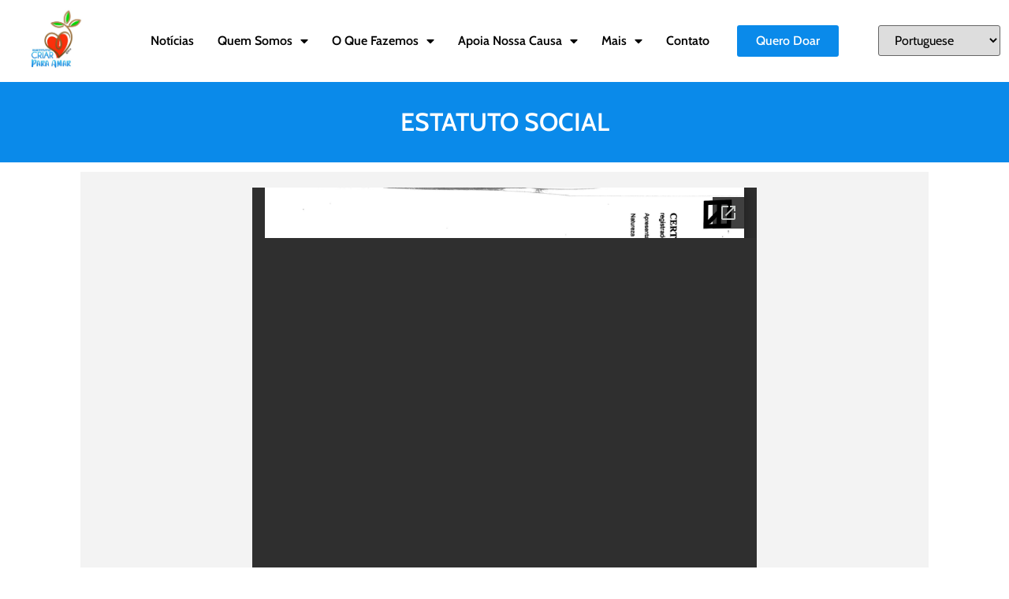

--- FILE ---
content_type: text/html; charset=UTF-8
request_url: https://institutocriarparaamar.org/estatuto-social/
body_size: 25933
content:
<!doctype html>
<html lang="pt-BR">
<head>
	<meta charset="UTF-8">
	<meta name="viewport" content="width=device-width, initial-scale=1">
	<link rel="profile" href="https://gmpg.org/xfn/11">
	<title>Estatuto Social &#8211; Criar para Amar</title>
<meta name='robots' content='max-image-preview:large' />
<link rel="alternate" type="application/rss+xml" title="Feed para Criar para Amar &raquo;" href="https://institutocriarparaamar.org/feed/" />
<link rel="alternate" type="application/rss+xml" title="Feed de comentários para Criar para Amar &raquo;" href="https://institutocriarparaamar.org/comments/feed/" />
<link rel="alternate" title="oEmbed (JSON)" type="application/json+oembed" href="https://institutocriarparaamar.org/wp-json/oembed/1.0/embed?url=https%3A%2F%2Finstitutocriarparaamar.org%2Festatuto-social%2F" />
<link rel="alternate" title="oEmbed (XML)" type="text/xml+oembed" href="https://institutocriarparaamar.org/wp-json/oembed/1.0/embed?url=https%3A%2F%2Finstitutocriarparaamar.org%2Festatuto-social%2F&#038;format=xml" />
<style id='wp-img-auto-sizes-contain-inline-css'>
img:is([sizes=auto i],[sizes^="auto," i]){contain-intrinsic-size:3000px 1500px}
/*# sourceURL=wp-img-auto-sizes-contain-inline-css */
</style>

<style id='wp-emoji-styles-inline-css'>

	img.wp-smiley, img.emoji {
		display: inline !important;
		border: none !important;
		box-shadow: none !important;
		height: 1em !important;
		width: 1em !important;
		margin: 0 0.07em !important;
		vertical-align: -0.1em !important;
		background: none !important;
		padding: 0 !important;
	}
/*# sourceURL=wp-emoji-styles-inline-css */
</style>
<style id='global-styles-inline-css'>
:root{--wp--preset--aspect-ratio--square: 1;--wp--preset--aspect-ratio--4-3: 4/3;--wp--preset--aspect-ratio--3-4: 3/4;--wp--preset--aspect-ratio--3-2: 3/2;--wp--preset--aspect-ratio--2-3: 2/3;--wp--preset--aspect-ratio--16-9: 16/9;--wp--preset--aspect-ratio--9-16: 9/16;--wp--preset--color--black: #000000;--wp--preset--color--cyan-bluish-gray: #abb8c3;--wp--preset--color--white: #ffffff;--wp--preset--color--pale-pink: #f78da7;--wp--preset--color--vivid-red: #cf2e2e;--wp--preset--color--luminous-vivid-orange: #ff6900;--wp--preset--color--luminous-vivid-amber: #fcb900;--wp--preset--color--light-green-cyan: #7bdcb5;--wp--preset--color--vivid-green-cyan: #00d084;--wp--preset--color--pale-cyan-blue: #8ed1fc;--wp--preset--color--vivid-cyan-blue: #0693e3;--wp--preset--color--vivid-purple: #9b51e0;--wp--preset--gradient--vivid-cyan-blue-to-vivid-purple: linear-gradient(135deg,rgb(6,147,227) 0%,rgb(155,81,224) 100%);--wp--preset--gradient--light-green-cyan-to-vivid-green-cyan: linear-gradient(135deg,rgb(122,220,180) 0%,rgb(0,208,130) 100%);--wp--preset--gradient--luminous-vivid-amber-to-luminous-vivid-orange: linear-gradient(135deg,rgb(252,185,0) 0%,rgb(255,105,0) 100%);--wp--preset--gradient--luminous-vivid-orange-to-vivid-red: linear-gradient(135deg,rgb(255,105,0) 0%,rgb(207,46,46) 100%);--wp--preset--gradient--very-light-gray-to-cyan-bluish-gray: linear-gradient(135deg,rgb(238,238,238) 0%,rgb(169,184,195) 100%);--wp--preset--gradient--cool-to-warm-spectrum: linear-gradient(135deg,rgb(74,234,220) 0%,rgb(151,120,209) 20%,rgb(207,42,186) 40%,rgb(238,44,130) 60%,rgb(251,105,98) 80%,rgb(254,248,76) 100%);--wp--preset--gradient--blush-light-purple: linear-gradient(135deg,rgb(255,206,236) 0%,rgb(152,150,240) 100%);--wp--preset--gradient--blush-bordeaux: linear-gradient(135deg,rgb(254,205,165) 0%,rgb(254,45,45) 50%,rgb(107,0,62) 100%);--wp--preset--gradient--luminous-dusk: linear-gradient(135deg,rgb(255,203,112) 0%,rgb(199,81,192) 50%,rgb(65,88,208) 100%);--wp--preset--gradient--pale-ocean: linear-gradient(135deg,rgb(255,245,203) 0%,rgb(182,227,212) 50%,rgb(51,167,181) 100%);--wp--preset--gradient--electric-grass: linear-gradient(135deg,rgb(202,248,128) 0%,rgb(113,206,126) 100%);--wp--preset--gradient--midnight: linear-gradient(135deg,rgb(2,3,129) 0%,rgb(40,116,252) 100%);--wp--preset--font-size--small: 13px;--wp--preset--font-size--medium: 20px;--wp--preset--font-size--large: 36px;--wp--preset--font-size--x-large: 42px;--wp--preset--spacing--20: 0.44rem;--wp--preset--spacing--30: 0.67rem;--wp--preset--spacing--40: 1rem;--wp--preset--spacing--50: 1.5rem;--wp--preset--spacing--60: 2.25rem;--wp--preset--spacing--70: 3.38rem;--wp--preset--spacing--80: 5.06rem;--wp--preset--shadow--natural: 6px 6px 9px rgba(0, 0, 0, 0.2);--wp--preset--shadow--deep: 12px 12px 50px rgba(0, 0, 0, 0.4);--wp--preset--shadow--sharp: 6px 6px 0px rgba(0, 0, 0, 0.2);--wp--preset--shadow--outlined: 6px 6px 0px -3px rgb(255, 255, 255), 6px 6px rgb(0, 0, 0);--wp--preset--shadow--crisp: 6px 6px 0px rgb(0, 0, 0);}:root { --wp--style--global--content-size: 800px;--wp--style--global--wide-size: 1200px; }:where(body) { margin: 0; }.wp-site-blocks > .alignleft { float: left; margin-right: 2em; }.wp-site-blocks > .alignright { float: right; margin-left: 2em; }.wp-site-blocks > .aligncenter { justify-content: center; margin-left: auto; margin-right: auto; }:where(.wp-site-blocks) > * { margin-block-start: 24px; margin-block-end: 0; }:where(.wp-site-blocks) > :first-child { margin-block-start: 0; }:where(.wp-site-blocks) > :last-child { margin-block-end: 0; }:root { --wp--style--block-gap: 24px; }:root :where(.is-layout-flow) > :first-child{margin-block-start: 0;}:root :where(.is-layout-flow) > :last-child{margin-block-end: 0;}:root :where(.is-layout-flow) > *{margin-block-start: 24px;margin-block-end: 0;}:root :where(.is-layout-constrained) > :first-child{margin-block-start: 0;}:root :where(.is-layout-constrained) > :last-child{margin-block-end: 0;}:root :where(.is-layout-constrained) > *{margin-block-start: 24px;margin-block-end: 0;}:root :where(.is-layout-flex){gap: 24px;}:root :where(.is-layout-grid){gap: 24px;}.is-layout-flow > .alignleft{float: left;margin-inline-start: 0;margin-inline-end: 2em;}.is-layout-flow > .alignright{float: right;margin-inline-start: 2em;margin-inline-end: 0;}.is-layout-flow > .aligncenter{margin-left: auto !important;margin-right: auto !important;}.is-layout-constrained > .alignleft{float: left;margin-inline-start: 0;margin-inline-end: 2em;}.is-layout-constrained > .alignright{float: right;margin-inline-start: 2em;margin-inline-end: 0;}.is-layout-constrained > .aligncenter{margin-left: auto !important;margin-right: auto !important;}.is-layout-constrained > :where(:not(.alignleft):not(.alignright):not(.alignfull)){max-width: var(--wp--style--global--content-size);margin-left: auto !important;margin-right: auto !important;}.is-layout-constrained > .alignwide{max-width: var(--wp--style--global--wide-size);}body .is-layout-flex{display: flex;}.is-layout-flex{flex-wrap: wrap;align-items: center;}.is-layout-flex > :is(*, div){margin: 0;}body .is-layout-grid{display: grid;}.is-layout-grid > :is(*, div){margin: 0;}body{padding-top: 0px;padding-right: 0px;padding-bottom: 0px;padding-left: 0px;}a:where(:not(.wp-element-button)){text-decoration: underline;}:root :where(.wp-element-button, .wp-block-button__link){background-color: #32373c;border-width: 0;color: #fff;font-family: inherit;font-size: inherit;font-style: inherit;font-weight: inherit;letter-spacing: inherit;line-height: inherit;padding-top: calc(0.667em + 2px);padding-right: calc(1.333em + 2px);padding-bottom: calc(0.667em + 2px);padding-left: calc(1.333em + 2px);text-decoration: none;text-transform: inherit;}.has-black-color{color: var(--wp--preset--color--black) !important;}.has-cyan-bluish-gray-color{color: var(--wp--preset--color--cyan-bluish-gray) !important;}.has-white-color{color: var(--wp--preset--color--white) !important;}.has-pale-pink-color{color: var(--wp--preset--color--pale-pink) !important;}.has-vivid-red-color{color: var(--wp--preset--color--vivid-red) !important;}.has-luminous-vivid-orange-color{color: var(--wp--preset--color--luminous-vivid-orange) !important;}.has-luminous-vivid-amber-color{color: var(--wp--preset--color--luminous-vivid-amber) !important;}.has-light-green-cyan-color{color: var(--wp--preset--color--light-green-cyan) !important;}.has-vivid-green-cyan-color{color: var(--wp--preset--color--vivid-green-cyan) !important;}.has-pale-cyan-blue-color{color: var(--wp--preset--color--pale-cyan-blue) !important;}.has-vivid-cyan-blue-color{color: var(--wp--preset--color--vivid-cyan-blue) !important;}.has-vivid-purple-color{color: var(--wp--preset--color--vivid-purple) !important;}.has-black-background-color{background-color: var(--wp--preset--color--black) !important;}.has-cyan-bluish-gray-background-color{background-color: var(--wp--preset--color--cyan-bluish-gray) !important;}.has-white-background-color{background-color: var(--wp--preset--color--white) !important;}.has-pale-pink-background-color{background-color: var(--wp--preset--color--pale-pink) !important;}.has-vivid-red-background-color{background-color: var(--wp--preset--color--vivid-red) !important;}.has-luminous-vivid-orange-background-color{background-color: var(--wp--preset--color--luminous-vivid-orange) !important;}.has-luminous-vivid-amber-background-color{background-color: var(--wp--preset--color--luminous-vivid-amber) !important;}.has-light-green-cyan-background-color{background-color: var(--wp--preset--color--light-green-cyan) !important;}.has-vivid-green-cyan-background-color{background-color: var(--wp--preset--color--vivid-green-cyan) !important;}.has-pale-cyan-blue-background-color{background-color: var(--wp--preset--color--pale-cyan-blue) !important;}.has-vivid-cyan-blue-background-color{background-color: var(--wp--preset--color--vivid-cyan-blue) !important;}.has-vivid-purple-background-color{background-color: var(--wp--preset--color--vivid-purple) !important;}.has-black-border-color{border-color: var(--wp--preset--color--black) !important;}.has-cyan-bluish-gray-border-color{border-color: var(--wp--preset--color--cyan-bluish-gray) !important;}.has-white-border-color{border-color: var(--wp--preset--color--white) !important;}.has-pale-pink-border-color{border-color: var(--wp--preset--color--pale-pink) !important;}.has-vivid-red-border-color{border-color: var(--wp--preset--color--vivid-red) !important;}.has-luminous-vivid-orange-border-color{border-color: var(--wp--preset--color--luminous-vivid-orange) !important;}.has-luminous-vivid-amber-border-color{border-color: var(--wp--preset--color--luminous-vivid-amber) !important;}.has-light-green-cyan-border-color{border-color: var(--wp--preset--color--light-green-cyan) !important;}.has-vivid-green-cyan-border-color{border-color: var(--wp--preset--color--vivid-green-cyan) !important;}.has-pale-cyan-blue-border-color{border-color: var(--wp--preset--color--pale-cyan-blue) !important;}.has-vivid-cyan-blue-border-color{border-color: var(--wp--preset--color--vivid-cyan-blue) !important;}.has-vivid-purple-border-color{border-color: var(--wp--preset--color--vivid-purple) !important;}.has-vivid-cyan-blue-to-vivid-purple-gradient-background{background: var(--wp--preset--gradient--vivid-cyan-blue-to-vivid-purple) !important;}.has-light-green-cyan-to-vivid-green-cyan-gradient-background{background: var(--wp--preset--gradient--light-green-cyan-to-vivid-green-cyan) !important;}.has-luminous-vivid-amber-to-luminous-vivid-orange-gradient-background{background: var(--wp--preset--gradient--luminous-vivid-amber-to-luminous-vivid-orange) !important;}.has-luminous-vivid-orange-to-vivid-red-gradient-background{background: var(--wp--preset--gradient--luminous-vivid-orange-to-vivid-red) !important;}.has-very-light-gray-to-cyan-bluish-gray-gradient-background{background: var(--wp--preset--gradient--very-light-gray-to-cyan-bluish-gray) !important;}.has-cool-to-warm-spectrum-gradient-background{background: var(--wp--preset--gradient--cool-to-warm-spectrum) !important;}.has-blush-light-purple-gradient-background{background: var(--wp--preset--gradient--blush-light-purple) !important;}.has-blush-bordeaux-gradient-background{background: var(--wp--preset--gradient--blush-bordeaux) !important;}.has-luminous-dusk-gradient-background{background: var(--wp--preset--gradient--luminous-dusk) !important;}.has-pale-ocean-gradient-background{background: var(--wp--preset--gradient--pale-ocean) !important;}.has-electric-grass-gradient-background{background: var(--wp--preset--gradient--electric-grass) !important;}.has-midnight-gradient-background{background: var(--wp--preset--gradient--midnight) !important;}.has-small-font-size{font-size: var(--wp--preset--font-size--small) !important;}.has-medium-font-size{font-size: var(--wp--preset--font-size--medium) !important;}.has-large-font-size{font-size: var(--wp--preset--font-size--large) !important;}.has-x-large-font-size{font-size: var(--wp--preset--font-size--x-large) !important;}
:root :where(.wp-block-pullquote){font-size: 1.5em;line-height: 1.6;}
/*# sourceURL=global-styles-inline-css */
</style>
<link rel='stylesheet' id='webui-popover-css' href='https://institutocriarparaamar.org/wp-content/plugins/lifterlms/assets/vendor/webui-popover/jquery.webui-popover.min.css?ver=1.2.15' media='all' />
<link rel='stylesheet' id='lifterlms-styles-css' href='https://institutocriarparaamar.org/wp-content/plugins/lifterlms/assets/css/lifterlms.min.css?ver=9.1.2' media='all' />
<link rel='stylesheet' id='hello-elementor-css' href='https://institutocriarparaamar.org/wp-content/themes/hello-elementor/assets/css/reset.css?ver=3.4.5' media='all' />
<link rel='stylesheet' id='hello-elementor-theme-style-css' href='https://institutocriarparaamar.org/wp-content/themes/hello-elementor/assets/css/theme.css?ver=3.4.5' media='all' />
<link rel='stylesheet' id='hello-elementor-header-footer-css' href='https://institutocriarparaamar.org/wp-content/themes/hello-elementor/assets/css/header-footer.css?ver=3.4.5' media='all' />
<link rel='stylesheet' id='elementor-frontend-css' href='https://institutocriarparaamar.org/wp-content/uploads/elementor/css/custom-frontend.min.css?ver=1766143309' media='all' />
<link rel='stylesheet' id='elementor-post-8-css' href='https://institutocriarparaamar.org/wp-content/uploads/elementor/css/post-8.css?ver=1766143309' media='all' />
<link rel='stylesheet' id='widget-image-css' href='https://institutocriarparaamar.org/wp-content/plugins/elementor/assets/css/widget-image.min.css?ver=3.33.6' media='all' />
<link rel='stylesheet' id='widget-nav-menu-css' href='https://institutocriarparaamar.org/wp-content/uploads/elementor/css/custom-pro-widget-nav-menu.min.css?ver=1766143309' media='all' />
<link rel='stylesheet' id='widget-heading-css' href='https://institutocriarparaamar.org/wp-content/plugins/elementor/assets/css/widget-heading.min.css?ver=3.33.6' media='all' />
<link rel='stylesheet' id='widget-icon-list-css' href='https://institutocriarparaamar.org/wp-content/uploads/elementor/css/custom-widget-icon-list.min.css?ver=1766143309' media='all' />
<link rel='stylesheet' id='widget-social-icons-css' href='https://institutocriarparaamar.org/wp-content/plugins/elementor/assets/css/widget-social-icons.min.css?ver=3.33.6' media='all' />
<link rel='stylesheet' id='e-apple-webkit-css' href='https://institutocriarparaamar.org/wp-content/uploads/elementor/css/custom-apple-webkit.min.css?ver=1766143309' media='all' />
<link rel='stylesheet' id='elementor-icons-css' href='https://institutocriarparaamar.org/wp-content/plugins/elementor/assets/lib/eicons/css/elementor-icons.min.css?ver=5.44.0' media='all' />
<link rel='stylesheet' id='elementor-post-484-css' href='https://institutocriarparaamar.org/wp-content/uploads/elementor/css/post-484.css?ver=1766205879' media='all' />
<link rel='stylesheet' id='elementor-post-24-css' href='https://institutocriarparaamar.org/wp-content/uploads/elementor/css/post-24.css?ver=1766143309' media='all' />
<link rel='stylesheet' id='elementor-post-41-css' href='https://institutocriarparaamar.org/wp-content/uploads/elementor/css/post-41.css?ver=1766143309' media='all' />
<link rel='stylesheet' id='elementor-gf-local-cabin-css' href='https://institutocriarparaamar.org/wp-content/uploads/elementor/google-fonts/css/cabin.css?ver=1742257810' media='all' />
<link rel='stylesheet' id='elementor-gf-local-opensans-css' href='https://institutocriarparaamar.org/wp-content/uploads/elementor/google-fonts/css/opensans.css?ver=1742257821' media='all' />
<link rel='stylesheet' id='elementor-icons-shared-0-css' href='https://institutocriarparaamar.org/wp-content/plugins/elementor/assets/lib/font-awesome/css/fontawesome.min.css?ver=5.15.3' media='all' />
<link rel='stylesheet' id='elementor-icons-fa-solid-css' href='https://institutocriarparaamar.org/wp-content/plugins/elementor/assets/lib/font-awesome/css/solid.min.css?ver=5.15.3' media='all' />
<link rel='stylesheet' id='elementor-icons-fa-brands-css' href='https://institutocriarparaamar.org/wp-content/plugins/elementor/assets/lib/font-awesome/css/brands.min.css?ver=5.15.3' media='all' />
<link rel='stylesheet' id='elementor-icons-fa-regular-css' href='https://institutocriarparaamar.org/wp-content/plugins/elementor/assets/lib/font-awesome/css/regular.min.css?ver=5.15.3' media='all' />
<script src="https://institutocriarparaamar.org/wp-includes/js/jquery/jquery.min.js?ver=3.7.1" id="jquery-core-js"></script>
<script src="https://institutocriarparaamar.org/wp-includes/js/jquery/jquery-migrate.min.js?ver=3.4.1" id="jquery-migrate-js"></script>
<script id="wpm-6310-ajax-script-js-extra">
var my_ajax_object = {"ajax_url":"https://institutocriarparaamar.org/wp-admin/admin-ajax.php"};
//# sourceURL=wpm-6310-ajax-script-js-extra
</script>
<script src="https://institutocriarparaamar.org/wp-content/plugins/team-showcase-supreme/assets/js/ajaxdata.js?ver=6.9" id="wpm-6310-ajax-script-js"></script>
<link rel="https://api.w.org/" href="https://institutocriarparaamar.org/wp-json/" /><link rel="alternate" title="JSON" type="application/json" href="https://institutocriarparaamar.org/wp-json/wp/v2/pages/484" /><link rel="EditURI" type="application/rsd+xml" title="RSD" href="https://institutocriarparaamar.org/xmlrpc.php?rsd" />
<meta name="generator" content="WordPress 6.9" />
<link rel="canonical" href="https://institutocriarparaamar.org/estatuto-social/" />
<link rel='shortlink' href='https://institutocriarparaamar.org/?p=484' />
<meta name="generator" content="Elementor 3.33.6; features: additional_custom_breakpoints; settings: css_print_method-external, google_font-enabled, font_display-swap">
			<style>
				.e-con.e-parent:nth-of-type(n+4):not(.e-lazyloaded):not(.e-no-lazyload),
				.e-con.e-parent:nth-of-type(n+4):not(.e-lazyloaded):not(.e-no-lazyload) * {
					background-image: none !important;
				}
				@media screen and (max-height: 1024px) {
					.e-con.e-parent:nth-of-type(n+3):not(.e-lazyloaded):not(.e-no-lazyload),
					.e-con.e-parent:nth-of-type(n+3):not(.e-lazyloaded):not(.e-no-lazyload) * {
						background-image: none !important;
					}
				}
				@media screen and (max-height: 640px) {
					.e-con.e-parent:nth-of-type(n+2):not(.e-lazyloaded):not(.e-no-lazyload),
					.e-con.e-parent:nth-of-type(n+2):not(.e-lazyloaded):not(.e-no-lazyload) * {
						background-image: none !important;
					}
				}
			</style>
			</head>
<body class="wp-singular page-template page-template-elementor_header_footer page page-id-484 wp-embed-responsive wp-theme-hello-elementor eio-default hello-elementor-default elementor-default elementor-template-full-width elementor-kit-8 elementor-page elementor-page-484">


<a class="skip-link screen-reader-text" href="#content">Ir para o conteúdo</a>

		<header data-elementor-type="header" data-elementor-id="24" class="elementor elementor-24 elementor-location-header" data-elementor-post-type="elementor_library">
					<section class="elementor-section elementor-top-section elementor-element elementor-element-f2abb12 elementor-section-boxed elementor-section-height-default elementor-section-height-default" data-id="f2abb12" data-element_type="section" data-settings="{&quot;background_background&quot;:&quot;classic&quot;}">
						<div class="elementor-container elementor-column-gap-default">
					<div class="elementor-column elementor-col-25 elementor-top-column elementor-element elementor-element-145a4e5" data-id="145a4e5" data-element_type="column">
			<div class="elementor-widget-wrap elementor-element-populated">
						<div class="elementor-element elementor-element-2ced737 elementor-widget elementor-widget-image" data-id="2ced737" data-element_type="widget" data-widget_type="image.default">
				<div class="elementor-widget-container">
																<a href="https://institutocriarparaamar.org/">
							<img fetchpriority="high" width="670" height="737" src="https://institutocriarparaamar.org/wp-content/uploads/2022/11/WhatsApp-Image-2023-12-22-at-17.05.11.jpeg" class="attachment-large size-large wp-image-661" alt="" srcset="https://institutocriarparaamar.org/wp-content/uploads/2022/11/WhatsApp-Image-2023-12-22-at-17.05.11.jpeg 670w, https://institutocriarparaamar.org/wp-content/uploads/2022/11/WhatsApp-Image-2023-12-22-at-17.05.11-273x300.jpeg 273w" sizes="(max-width: 670px) 100vw, 670px" />								</a>
															</div>
				</div>
					</div>
		</div>
				<div class="elementor-column elementor-col-25 elementor-top-column elementor-element elementor-element-b858ed8" data-id="b858ed8" data-element_type="column">
			<div class="elementor-widget-wrap elementor-element-populated">
						<div class="elementor-element elementor-element-c666d6c elementor-nav-menu__align-end elementor-nav-menu--stretch elementor-nav-menu--dropdown-tablet elementor-nav-menu__text-align-aside elementor-nav-menu--toggle elementor-nav-menu--burger elementor-widget elementor-widget-nav-menu" data-id="c666d6c" data-element_type="widget" data-settings="{&quot;full_width&quot;:&quot;stretch&quot;,&quot;layout&quot;:&quot;horizontal&quot;,&quot;submenu_icon&quot;:{&quot;value&quot;:&quot;&lt;i class=\&quot;fas fa-caret-down\&quot; aria-hidden=\&quot;true\&quot;&gt;&lt;\/i&gt;&quot;,&quot;library&quot;:&quot;fa-solid&quot;},&quot;toggle&quot;:&quot;burger&quot;}" data-widget_type="nav-menu.default">
				<div class="elementor-widget-container">
								<nav aria-label="Menu" class="elementor-nav-menu--main elementor-nav-menu__container elementor-nav-menu--layout-horizontal e--pointer-underline e--animation-fade">
				<ul id="menu-1-c666d6c" class="elementor-nav-menu"><li class="menu-item menu-item-type-post_type menu-item-object-page menu-item-1198"><a href="https://institutocriarparaamar.org/noticias/" class="elementor-item">Notícias</a></li>
<li class="menu-item menu-item-type-custom menu-item-object-custom menu-item-has-children menu-item-13"><a href="#" class="elementor-item elementor-item-anchor">Quem Somos</a>
<ul class="sub-menu elementor-nav-menu--dropdown">
	<li class="menu-item menu-item-type-post_type menu-item-object-page menu-item-188"><a href="https://institutocriarparaamar.org/historia/" class="elementor-sub-item">História</a></li>
	<li class="menu-item menu-item-type-post_type menu-item-object-page menu-item-189"><a href="https://institutocriarparaamar.org/compromisso/" class="elementor-sub-item">Missão, Visão e Valores</a></li>
	<li class="menu-item menu-item-type-post_type menu-item-object-page menu-item-817"><a href="https://institutocriarparaamar.org/timecpa/" class="elementor-sub-item">Nosso Time</a></li>
	<li class="menu-item menu-item-type-post_type menu-item-object-page menu-item-351"><a href="https://institutocriarparaamar.org/perguntas-frequentes/" class="elementor-sub-item">Perguntas Frequentes</a></li>
</ul>
</li>
<li class="menu-item menu-item-type-custom menu-item-object-custom menu-item-has-children menu-item-14"><a href="#" class="elementor-item elementor-item-anchor">O Que Fazemos</a>
<ul class="sub-menu elementor-nav-menu--dropdown">
	<li class="menu-item menu-item-type-custom menu-item-object-custom menu-item-has-children menu-item-1005"><a class="elementor-sub-item">Iniciativas</a>
	<ul class="sub-menu elementor-nav-menu--dropdown">
		<li class="menu-item menu-item-type-post_type menu-item-object-page menu-item-212"><a href="https://institutocriarparaamar.org/fazendinha-didatica/" class="elementor-sub-item">Fazendinha Didática</a></li>
	</ul>
</li>
	<li class="menu-item menu-item-type-custom menu-item-object-custom menu-item-has-children menu-item-1006"><a class="elementor-sub-item">Outras Iniciativas</a>
	<ul class="sub-menu elementor-nav-menu--dropdown">
		<li class="menu-item menu-item-type-post_type menu-item-object-page menu-item-1007"><a href="https://institutocriarparaamar.org/ods2-plus/" class="elementor-sub-item">ODS2 Plus</a></li>
		<li class="menu-item menu-item-type-post_type menu-item-object-page menu-item-1008"><a href="https://institutocriarparaamar.org/horta-sacadura-cabral/" class="elementor-sub-item">Horta Sacadura Cabral</a></li>
	</ul>
</li>
	<li class="menu-item menu-item-type-post_type menu-item-object-page menu-item-213"><a href="https://institutocriarparaamar.org/desenvolvimento-sustentavel/" class="elementor-sub-item">Desenvolvimento Sustentável</a></li>
	<li class="menu-item menu-item-type-post_type menu-item-object-page menu-item-214"><a href="https://institutocriarparaamar.org/plante-uma-arvore/" class="elementor-sub-item">Plante uma árvore</a></li>
</ul>
</li>
<li class="menu-item menu-item-type-custom menu-item-object-custom menu-item-has-children menu-item-19"><a href="#" class="elementor-item elementor-item-anchor">Apoia Nossa Causa</a>
<ul class="sub-menu elementor-nav-menu--dropdown">
	<li class="menu-item menu-item-type-post_type menu-item-object-page menu-item-215"><a href="https://institutocriarparaamar.org/faca-parte/" class="elementor-sub-item">Faça parte</a></li>
	<li class="menu-item menu-item-type-post_type menu-item-object-page menu-item-217"><a href="https://institutocriarparaamar.org/depoimentos/" class="elementor-sub-item">Depoimentos</a></li>
</ul>
</li>
<li class="menu-item menu-item-type-custom menu-item-object-custom current-menu-ancestor current-menu-parent menu-item-has-children menu-item-407"><a href="#" class="elementor-item elementor-item-anchor">Mais</a>
<ul class="sub-menu elementor-nav-menu--dropdown">
	<li class="menu-item menu-item-type-post_type menu-item-object-page menu-item-408"><a href="https://institutocriarparaamar.org/comprometimento-com-os-ods/" class="elementor-sub-item">Comprometimento com os ODS</a></li>
	<li class="menu-item menu-item-type-post_type menu-item-object-page menu-item-367"><a href="https://institutocriarparaamar.org/parceiros/" class="elementor-sub-item">Parceiros</a></li>
	<li class="menu-item menu-item-type-post_type menu-item-object-page current-menu-item page_item page-item-484 current_page_item menu-item-539"><a href="https://institutocriarparaamar.org/estatuto-social/" aria-current="page" class="elementor-sub-item elementor-item-active">Estatuto Social</a></li>
</ul>
</li>
<li class="menu-item menu-item-type-post_type menu-item-object-page menu-item-382"><a href="https://institutocriarparaamar.org/contato/" class="elementor-item">Contato</a></li>
</ul>			</nav>
					<div class="elementor-menu-toggle" role="button" tabindex="0" aria-label="Menu Toggle" aria-expanded="false">
			<i aria-hidden="true" role="presentation" class="elementor-menu-toggle__icon--open eicon-menu-bar"></i><i aria-hidden="true" role="presentation" class="elementor-menu-toggle__icon--close eicon-close"></i>		</div>
					<nav class="elementor-nav-menu--dropdown elementor-nav-menu__container" aria-hidden="true">
				<ul id="menu-2-c666d6c" class="elementor-nav-menu"><li class="menu-item menu-item-type-post_type menu-item-object-page menu-item-1198"><a href="https://institutocriarparaamar.org/noticias/" class="elementor-item" tabindex="-1">Notícias</a></li>
<li class="menu-item menu-item-type-custom menu-item-object-custom menu-item-has-children menu-item-13"><a href="#" class="elementor-item elementor-item-anchor" tabindex="-1">Quem Somos</a>
<ul class="sub-menu elementor-nav-menu--dropdown">
	<li class="menu-item menu-item-type-post_type menu-item-object-page menu-item-188"><a href="https://institutocriarparaamar.org/historia/" class="elementor-sub-item" tabindex="-1">História</a></li>
	<li class="menu-item menu-item-type-post_type menu-item-object-page menu-item-189"><a href="https://institutocriarparaamar.org/compromisso/" class="elementor-sub-item" tabindex="-1">Missão, Visão e Valores</a></li>
	<li class="menu-item menu-item-type-post_type menu-item-object-page menu-item-817"><a href="https://institutocriarparaamar.org/timecpa/" class="elementor-sub-item" tabindex="-1">Nosso Time</a></li>
	<li class="menu-item menu-item-type-post_type menu-item-object-page menu-item-351"><a href="https://institutocriarparaamar.org/perguntas-frequentes/" class="elementor-sub-item" tabindex="-1">Perguntas Frequentes</a></li>
</ul>
</li>
<li class="menu-item menu-item-type-custom menu-item-object-custom menu-item-has-children menu-item-14"><a href="#" class="elementor-item elementor-item-anchor" tabindex="-1">O Que Fazemos</a>
<ul class="sub-menu elementor-nav-menu--dropdown">
	<li class="menu-item menu-item-type-custom menu-item-object-custom menu-item-has-children menu-item-1005"><a class="elementor-sub-item" tabindex="-1">Iniciativas</a>
	<ul class="sub-menu elementor-nav-menu--dropdown">
		<li class="menu-item menu-item-type-post_type menu-item-object-page menu-item-212"><a href="https://institutocriarparaamar.org/fazendinha-didatica/" class="elementor-sub-item" tabindex="-1">Fazendinha Didática</a></li>
	</ul>
</li>
	<li class="menu-item menu-item-type-custom menu-item-object-custom menu-item-has-children menu-item-1006"><a class="elementor-sub-item" tabindex="-1">Outras Iniciativas</a>
	<ul class="sub-menu elementor-nav-menu--dropdown">
		<li class="menu-item menu-item-type-post_type menu-item-object-page menu-item-1007"><a href="https://institutocriarparaamar.org/ods2-plus/" class="elementor-sub-item" tabindex="-1">ODS2 Plus</a></li>
		<li class="menu-item menu-item-type-post_type menu-item-object-page menu-item-1008"><a href="https://institutocriarparaamar.org/horta-sacadura-cabral/" class="elementor-sub-item" tabindex="-1">Horta Sacadura Cabral</a></li>
	</ul>
</li>
	<li class="menu-item menu-item-type-post_type menu-item-object-page menu-item-213"><a href="https://institutocriarparaamar.org/desenvolvimento-sustentavel/" class="elementor-sub-item" tabindex="-1">Desenvolvimento Sustentável</a></li>
	<li class="menu-item menu-item-type-post_type menu-item-object-page menu-item-214"><a href="https://institutocriarparaamar.org/plante-uma-arvore/" class="elementor-sub-item" tabindex="-1">Plante uma árvore</a></li>
</ul>
</li>
<li class="menu-item menu-item-type-custom menu-item-object-custom menu-item-has-children menu-item-19"><a href="#" class="elementor-item elementor-item-anchor" tabindex="-1">Apoia Nossa Causa</a>
<ul class="sub-menu elementor-nav-menu--dropdown">
	<li class="menu-item menu-item-type-post_type menu-item-object-page menu-item-215"><a href="https://institutocriarparaamar.org/faca-parte/" class="elementor-sub-item" tabindex="-1">Faça parte</a></li>
	<li class="menu-item menu-item-type-post_type menu-item-object-page menu-item-217"><a href="https://institutocriarparaamar.org/depoimentos/" class="elementor-sub-item" tabindex="-1">Depoimentos</a></li>
</ul>
</li>
<li class="menu-item menu-item-type-custom menu-item-object-custom current-menu-ancestor current-menu-parent menu-item-has-children menu-item-407"><a href="#" class="elementor-item elementor-item-anchor" tabindex="-1">Mais</a>
<ul class="sub-menu elementor-nav-menu--dropdown">
	<li class="menu-item menu-item-type-post_type menu-item-object-page menu-item-408"><a href="https://institutocriarparaamar.org/comprometimento-com-os-ods/" class="elementor-sub-item" tabindex="-1">Comprometimento com os ODS</a></li>
	<li class="menu-item menu-item-type-post_type menu-item-object-page menu-item-367"><a href="https://institutocriarparaamar.org/parceiros/" class="elementor-sub-item" tabindex="-1">Parceiros</a></li>
	<li class="menu-item menu-item-type-post_type menu-item-object-page current-menu-item page_item page-item-484 current_page_item menu-item-539"><a href="https://institutocriarparaamar.org/estatuto-social/" aria-current="page" class="elementor-sub-item elementor-item-active" tabindex="-1">Estatuto Social</a></li>
</ul>
</li>
<li class="menu-item menu-item-type-post_type menu-item-object-page menu-item-382"><a href="https://institutocriarparaamar.org/contato/" class="elementor-item" tabindex="-1">Contato</a></li>
</ul>			</nav>
						</div>
				</div>
					</div>
		</div>
				<div class="elementor-column elementor-col-25 elementor-top-column elementor-element elementor-element-bb58e55" data-id="bb58e55" data-element_type="column">
			<div class="elementor-widget-wrap elementor-element-populated">
						<div class="elementor-element elementor-element-004d335 elementor-mobile-align-center elementor-widget elementor-widget-button" data-id="004d335" data-element_type="widget" data-widget_type="button.default">
				<div class="elementor-widget-container">
									<div class="elementor-button-wrapper">
					<a class="elementor-button elementor-button-link elementor-size-sm" href="https://benfeitoria.com/projeto/vidaurbanasaudavel?ref=search" target="_blank">
						<span class="elementor-button-content-wrapper">
									<span class="elementor-button-text">Quero Doar</span>
					</span>
					</a>
				</div>
								</div>
				</div>
					</div>
		</div>
				<div class="elementor-column elementor-col-25 elementor-top-column elementor-element elementor-element-36b02ae" data-id="36b02ae" data-element_type="column">
			<div class="elementor-widget-wrap elementor-element-populated">
						<div class="elementor-element elementor-element-d74e13d elementor-widget elementor-widget-shortcode" data-id="d74e13d" data-element_type="widget" data-widget_type="shortcode.default">
				<div class="elementor-widget-container">
							<div class="elementor-shortcode"><div class="gtranslate_wrapper" id="gt-wrapper-46287539"></div></div>
						</div>
				</div>
					</div>
		</div>
					</div>
		</section>
				</header>
				<div data-elementor-type="wp-page" data-elementor-id="484" class="elementor elementor-484" data-elementor-post-type="page">
						<section class="elementor-section elementor-top-section elementor-element elementor-element-016f495 elementor-section-boxed elementor-section-height-default elementor-section-height-default" data-id="016f495" data-element_type="section" data-settings="{&quot;background_background&quot;:&quot;classic&quot;}">
						<div class="elementor-container elementor-column-gap-default">
					<div class="elementor-column elementor-col-100 elementor-top-column elementor-element elementor-element-be1208b" data-id="be1208b" data-element_type="column">
			<div class="elementor-widget-wrap elementor-element-populated">
						<div class="elementor-element elementor-element-7d78b36 elementor-widget elementor-widget-heading" data-id="7d78b36" data-element_type="widget" data-widget_type="heading.default">
				<div class="elementor-widget-container">
					<h2 class="elementor-heading-title elementor-size-default">Estatuto Social</h2>				</div>
				</div>
					</div>
		</div>
					</div>
		</section>
				<section class="elementor-section elementor-top-section elementor-element elementor-element-957b6bc elementor-section-boxed elementor-section-height-default elementor-section-height-default" data-id="957b6bc" data-element_type="section">
						<div class="elementor-container elementor-column-gap-default">
					<div class="elementor-column elementor-col-100 elementor-top-column elementor-element elementor-element-e3e4686" data-id="e3e4686" data-element_type="column">
			<div class="elementor-widget-wrap elementor-element-populated">
						<section class="elementor-section elementor-inner-section elementor-element elementor-element-af76f07 elementor-section-boxed elementor-section-height-default elementor-section-height-default" data-id="af76f07" data-element_type="section">
						<div class="elementor-container elementor-column-gap-default">
					<div class="elementor-column elementor-col-100 elementor-inner-column elementor-element elementor-element-9466294" data-id="9466294" data-element_type="column" data-settings="{&quot;background_background&quot;:&quot;classic&quot;}">
			<div class="elementor-widget-wrap elementor-element-populated">
						<div class="elementor-element elementor-element-28cbf56 elementor-widget elementor-widget-pdf_viewer" data-id="28cbf56" data-element_type="widget" data-widget_type="pdf_viewer.default">
				<div class="elementor-widget-container">
					<iframe src="https://docs.google.com/viewer?url=https://institutocriarparaamar.org/wp-content/uploads/2023/07/ESTATUTO-INST.-CPA-registro-1.pdf&amp;embedded=true" style="display: block; margin-left: auto; margin-right: auto; width: 640px; height: 1020px;" frameborder="1" marginheight="0px" marginwidth="0px" allowfullscreen></iframe>				</div>
				</div>
					</div>
		</div>
					</div>
		</section>
					</div>
		</div>
					</div>
		</section>
				</div>
				<footer data-elementor-type="footer" data-elementor-id="41" class="elementor elementor-41 elementor-location-footer" data-elementor-post-type="elementor_library">
					<section class="elementor-section elementor-top-section elementor-element elementor-element-f21c0e1 elementor-section-full_width elementor-section-height-default elementor-section-height-default" data-id="f21c0e1" data-element_type="section" data-settings="{&quot;background_background&quot;:&quot;classic&quot;}">
						<div class="elementor-container elementor-column-gap-default">
					<div class="elementor-column elementor-col-25 elementor-top-column elementor-element elementor-element-48d3bcf" data-id="48d3bcf" data-element_type="column">
			<div class="elementor-widget-wrap elementor-element-populated">
						<div class="elementor-element elementor-element-65333dc elementor-widget elementor-widget-image" data-id="65333dc" data-element_type="widget" data-widget_type="image.default">
				<div class="elementor-widget-container">
																<a href="https://institutocriarparaamar.org/">
							<img width="670" height="737" src="https://institutocriarparaamar.org/wp-content/uploads/2022/11/WhatsApp-Image-2023-12-22-at-17.05.11.jpeg" class="attachment-large size-large wp-image-661" alt="" srcset="https://institutocriarparaamar.org/wp-content/uploads/2022/11/WhatsApp-Image-2023-12-22-at-17.05.11.jpeg 670w, https://institutocriarparaamar.org/wp-content/uploads/2022/11/WhatsApp-Image-2023-12-22-at-17.05.11-273x300.jpeg 273w" sizes="(max-width: 670px) 100vw, 670px" />								</a>
															</div>
				</div>
					</div>
		</div>
				<div class="elementor-column elementor-col-25 elementor-top-column elementor-element elementor-element-1bea505" data-id="1bea505" data-element_type="column">
			<div class="elementor-widget-wrap elementor-element-populated">
						<div class="elementor-element elementor-element-93fa97e elementor-widget elementor-widget-heading" data-id="93fa97e" data-element_type="widget" data-widget_type="heading.default">
				<div class="elementor-widget-container">
					<h6 class="elementor-heading-title elementor-size-default">Links Úteis</h6>				</div>
				</div>
				<div class="elementor-element elementor-element-cdbfe19 elementor-icon-list--layout-traditional elementor-list-item-link-full_width elementor-widget elementor-widget-icon-list" data-id="cdbfe19" data-element_type="widget" data-widget_type="icon-list.default">
				<div class="elementor-widget-container">
							<ul class="elementor-icon-list-items">
							<li class="elementor-icon-list-item">
											<a href="https://institutocriarparaamar.org/historia/">

											<span class="elementor-icon-list-text">Quem Somos</span>
											</a>
									</li>
								<li class="elementor-icon-list-item">
											<a href="https://institutocriarparaamar.org/faca-parte/">

											<span class="elementor-icon-list-text">Faça Parte</span>
											</a>
									</li>
						</ul>
						</div>
				</div>
					</div>
		</div>
				<div class="elementor-column elementor-col-25 elementor-top-column elementor-element elementor-element-02ce777" data-id="02ce777" data-element_type="column">
			<div class="elementor-widget-wrap elementor-element-populated">
						<div class="elementor-element elementor-element-f94488a elementor-widget elementor-widget-heading" data-id="f94488a" data-element_type="widget" data-widget_type="heading.default">
				<div class="elementor-widget-container">
					<h6 class="elementor-heading-title elementor-size-default">Interaja Conosco</h6>				</div>
				</div>
				<div class="elementor-element elementor-element-c393ed5 e-grid-align-left elementor-shape-rounded elementor-grid-0 elementor-widget elementor-widget-social-icons" data-id="c393ed5" data-element_type="widget" data-widget_type="social-icons.default">
				<div class="elementor-widget-container">
							<div class="elementor-social-icons-wrapper elementor-grid" role="list">
							<span class="elementor-grid-item" role="listitem">
					<a class="elementor-icon elementor-social-icon elementor-social-icon-instagram elementor-repeater-item-4dacab9" href="https://www.instagram.com/criarparaamar/" target="_blank">
						<span class="elementor-screen-only">Instagram</span>
						<i aria-hidden="true" class="fab fa-instagram"></i>					</a>
				</span>
							<span class="elementor-grid-item" role="listitem">
					<a class="elementor-icon elementor-social-icon elementor-social-icon-facebook-f elementor-repeater-item-d8016fb" href="https://www.facebook.com/Fazendinhadidatica" target="_blank">
						<span class="elementor-screen-only">Facebook-f</span>
						<i aria-hidden="true" class="fab fa-facebook-f"></i>					</a>
				</span>
							<span class="elementor-grid-item" role="listitem">
					<a class="elementor-icon elementor-social-icon elementor-social-icon-twitter elementor-repeater-item-6f8c6ae" href="https://twitter.com/TheCriar" target="_blank">
						<span class="elementor-screen-only">Twitter</span>
						<i aria-hidden="true" class="fab fa-twitter"></i>					</a>
				</span>
							<span class="elementor-grid-item" role="listitem">
					<a class="elementor-icon elementor-social-icon elementor-social-icon-youtube elementor-repeater-item-ab44ed4" href="https://www.youtube.com/watch?v=yZefc2aNga4&#038;ab_channel=adrianacoelho" target="_blank">
						<span class="elementor-screen-only">Youtube</span>
						<i aria-hidden="true" class="fab fa-youtube"></i>					</a>
				</span>
							<span class="elementor-grid-item" role="listitem">
					<a class="elementor-icon elementor-social-icon elementor-social-icon-linkedin elementor-repeater-item-784811b" href="https://www.linkedin.com/in/instituto-criar-para-amar-osc-36aa462ba/" target="_blank">
						<span class="elementor-screen-only">Linkedin</span>
						<i aria-hidden="true" class="fab fa-linkedin"></i>					</a>
				</span>
							<span class="elementor-grid-item" role="listitem">
					<a class="elementor-icon elementor-social-icon elementor-social-icon-flickr elementor-repeater-item-67ccec4" href="https://www.flickr.com/photos/202021910@N08/" target="_blank">
						<span class="elementor-screen-only">Flickr</span>
						<i aria-hidden="true" class="fab fa-flickr"></i>					</a>
				</span>
					</div>
						</div>
				</div>
					</div>
		</div>
				<div class="elementor-column elementor-col-25 elementor-top-column elementor-element elementor-element-0d53ecb" data-id="0d53ecb" data-element_type="column">
			<div class="elementor-widget-wrap elementor-element-populated">
						<div class="elementor-element elementor-element-b95f3e9 elementor-widget elementor-widget-heading" data-id="b95f3e9" data-element_type="widget" data-widget_type="heading.default">
				<div class="elementor-widget-container">
					<h6 class="elementor-heading-title elementor-size-default">Contato</h6>				</div>
				</div>
				<div class="elementor-element elementor-element-0ce3176 elementor-icon-list--layout-traditional elementor-list-item-link-full_width elementor-widget elementor-widget-icon-list" data-id="0ce3176" data-element_type="widget" data-widget_type="icon-list.default">
				<div class="elementor-widget-container">
							<ul class="elementor-icon-list-items">
							<li class="elementor-icon-list-item">
											<span class="elementor-icon-list-icon">
							<i aria-hidden="true" class="far fa-envelope"></i>						</span>
										<span class="elementor-icon-list-text"><a href="/cdn-cgi/l/email-protection" class="__cf_email__" data-cfemail="1675797862776279567f7865627f6263627975647f776466776477777b776438796471">[email&#160;protected]</a></span>
									</li>
								<li class="elementor-icon-list-item">
											<span class="elementor-icon-list-icon">
							<svg xmlns="http://www.w3.org/2000/svg" width="1000" height="526" viewBox="0 0 1000 526" fill="none"><rect width="1000" height="526" fill="#009440"></rect><g clip-path="url(#clip0_3_670)"><path d="M125 0H875.766V526H125V0Z" fill="#009440"></path><path d="M188.815 263L500.384 462.128L811.952 263L500.384 63.8711L188.815 263Z" fill="#FFCB00"></path><path d="M500.383 394.5C572.945 394.5 631.767 335.625 631.767 263C631.767 190.375 572.945 131.5 500.383 131.5C427.822 131.5 368.999 190.375 368.999 263C368.999 335.625 427.822 394.5 500.383 394.5Z" fill="#302681"></path><mask id="mask0_3_670" style="mask-type:luminance" maskUnits="userSpaceOnUse" x="368" y="131" width="264" height="264"><path d="M500.383 394.5C572.945 394.5 631.767 335.625 631.767 263C631.767 190.375 572.945 131.5 500.383 131.5C427.822 131.5 368.999 190.375 368.999 263C368.999 335.625 427.822 394.5 500.383 394.5Z" fill="white"></path></mask><g mask="url(#mask0_3_670)"><path d="M106.23 526C106.23 441.301 139.847 360.071 199.686 300.18C259.524 240.289 340.682 206.643 425.306 206.643C509.93 206.643 591.089 240.289 650.927 300.18C710.765 360.071 744.382 441.301 744.382 526H725.613C725.613 446.283 693.974 369.832 637.655 313.464C581.337 257.096 504.953 225.428 425.306 225.428C345.66 225.428 269.276 257.096 212.957 313.464C156.639 369.832 125 446.283 125 526H106.23Z" fill="white"></path></g><path fill-rule="evenodd" clip-rule="evenodd" d="M388.328 224.561C389.81 224.379 391.151 223.549 392.056 222.255C392.961 220.961 393.356 219.307 393.154 217.659C392.952 216.011 392.169 214.502 390.978 213.465C389.787 212.429 388.285 211.948 386.803 212.131C385.32 212.313 383.979 213.142 383.074 214.437C382.169 215.731 381.774 217.384 381.976 219.033C382.179 220.681 382.961 222.19 384.152 223.226C385.343 224.263 386.845 224.743 388.328 224.561M388.044 222.253C388.915 222.146 389.699 221.631 390.225 220.823C390.751 220.015 390.975 218.979 390.847 217.942C390.72 216.906 390.253 215.955 389.547 215.298C388.842 214.641 387.956 214.332 387.086 214.439C386.215 214.546 385.431 215.06 384.905 215.869C384.38 216.677 384.156 217.713 384.283 218.749C384.41 219.785 384.878 220.736 385.583 221.393C386.288 222.05 387.174 222.359 388.044 222.253" fill="#009440"></path><path fill-rule="evenodd" clip-rule="evenodd" d="M398.523 223.43L400.841 223.268L400.517 218.628L405.51 218.278C406.551 218.205 407.52 217.721 408.204 216.934C408.888 216.146 409.232 215.118 409.159 214.077C409.087 213.036 408.604 212.066 407.816 211.381C407.029 210.696 406.002 210.353 404.962 210.425L397.829 210.925L398.523 223.43ZM400.355 216.308L405.17 215.97C405.595 215.941 405.992 215.743 406.272 215.42C406.552 215.098 406.692 214.678 406.663 214.252C406.633 213.826 406.435 213.429 406.113 213.149C405.791 212.869 405.371 212.728 404.946 212.758L400.131 213.095L400.355 216.308Z" fill="#009440"></path><path d="M409.133 222.688C409.008 220.903 408.734 216.977 406.059 217.164L402.671 217.401C406.594 217.127 406.868 221.053 406.993 222.837" fill="#009440"></path><path fill-rule="evenodd" clip-rule="evenodd" d="M414.381 222.442L420.279 222.339C420.984 222.326 421.678 222.175 422.324 221.894C422.97 221.613 423.554 221.208 424.043 220.701C424.533 220.194 424.917 219.595 425.175 218.939C425.433 218.284 425.56 217.583 425.548 216.879L425.516 215.09C425.504 214.385 425.353 213.69 425.072 213.043C424.792 212.397 424.386 211.812 423.88 211.322C423.373 210.833 422.775 210.448 422.12 210.19C421.465 209.931 420.765 209.805 420.061 209.817L414.163 209.92L414.381 222.442ZM416.664 220.076L420.06 220.016C420.961 220.001 421.818 219.627 422.444 218.979C423.07 218.33 423.412 217.46 423.397 216.558L423.378 215.485C423.362 214.584 422.989 213.725 422.341 213.099C421.694 212.473 420.824 212.13 419.923 212.145L416.527 212.205L416.664 220.076Z" fill="#009440"></path><path d="M430.269 222.286L441.524 222.679L441.605 220.355L432.494 220.036L432.606 216.818L439.752 217.068L439.827 214.922L432.681 214.672L432.769 212.169L441.344 212.469L441.425 210.144L430.706 209.77L430.269 222.286Z" fill="#009440"></path><path d="M446.144 222.962L448.281 223.15L449.029 214.595L450.774 223.368L452.733 223.539L455.973 215.203L455.226 223.758L457.362 223.945L458.453 211.469L455.337 211.196L452.096 219.533L450.351 210.759L447.234 210.486L446.144 222.962Z" fill="#009440"></path><path d="M472.069 225.889L481.318 227.48L481.682 225.364L474.547 224.137L475.031 221.315L480.845 222.315L481.208 220.199L475.394 219.199L475.727 217.26L482.642 218.449L483.005 216.333L473.977 214.78L472.069 225.889Z" fill="#009440"></path><path fill-rule="evenodd" clip-rule="evenodd" d="M495.83 230.56L498.08 231.143L499.243 226.639L504.089 227.894C505.099 228.155 506.171 228.004 507.07 227.474C507.968 226.944 508.62 226.079 508.881 225.068C509.142 224.058 508.992 222.985 508.462 222.085C507.933 221.186 507.068 220.534 506.058 220.272L499.136 218.48L495.83 230.56ZM499.825 224.387L504.498 225.597C504.911 225.704 505.35 225.642 505.717 225.425C506.085 225.209 506.351 224.855 506.458 224.441C506.565 224.028 506.503 223.589 506.287 223.221C506.07 222.853 505.717 222.586 505.303 222.479L500.631 221.27L499.825 224.387Z" fill="#009440"></path><path fill-rule="evenodd" clip-rule="evenodd" d="M511.181 234.657L513.397 235.357L514.794 230.921L519.569 232.428C520.563 232.743 521.642 232.648 522.567 232.167C523.492 231.685 524.188 230.855 524.502 229.859C524.815 228.864 524.721 227.785 524.239 226.859C523.757 225.933 522.927 225.236 521.932 224.922L515.112 222.769L511.181 234.657ZM515.493 228.703L520.096 230.157C520.503 230.285 520.945 230.247 521.323 230.05C521.702 229.853 521.986 229.513 522.115 229.106C522.243 228.699 522.204 228.257 522.007 227.878C521.81 227.499 521.471 227.214 521.064 227.086L516.46 225.632L515.493 228.703Z" fill="#009440"></path><path d="M521.325 237.86C521.862 236.154 523.044 232.4 520.487 231.593L517.247 230.57C520.998 231.755 519.816 235.508 519.279 237.214" fill="#009440"></path><path fill-rule="evenodd" clip-rule="evenodd" d="M531.572 241.531C532.971 242.054 534.543 241.938 535.943 241.208C537.343 240.478 538.456 239.194 539.037 237.639C539.618 236.083 539.62 234.383 539.042 232.913C538.463 231.443 537.353 230.323 535.954 229.8C534.555 229.276 532.983 229.392 531.583 230.122C530.183 230.852 529.07 232.136 528.489 233.692C527.908 235.247 527.906 236.947 528.484 238.417C529.062 239.887 530.173 241.007 531.572 241.531M532.386 239.352C533.207 239.659 534.14 239.566 534.979 239.092C535.818 238.618 536.495 237.802 536.86 236.824C537.226 235.847 537.25 234.787 536.927 233.878C536.604 232.969 535.962 232.286 535.14 231.978C534.319 231.671 533.386 231.765 532.546 232.239C531.707 232.713 531.031 233.528 530.665 234.506C530.3 235.484 530.276 236.544 530.599 237.453C530.921 238.361 531.564 239.045 532.386 239.352" fill="#009440"></path><mask id="mask1_3_670" style="mask-type:luminance" maskUnits="userSpaceOnUse" x="541" y="233" width="16" height="17"><path d="M541.137 245.237L546.124 233.755L556.454 238.252L551.467 249.734L541.137 245.237ZM549.651 239.776L548.796 241.745L553.961 243.993L554.816 242.025L549.651 239.776Z" fill="white"></path></mask><g mask="url(#mask1_3_670)"><path fill-rule="evenodd" clip-rule="evenodd" d="M546.302 247.486C547.672 248.082 549.248 248.049 550.685 247.394C552.121 246.739 553.299 245.516 553.961 243.993C554.622 242.47 554.712 240.773 554.211 239.275C553.71 237.776 552.659 236.6 551.289 236.003C549.919 235.407 548.343 235.44 546.907 236.095C545.47 236.75 544.292 237.974 543.631 239.496C542.969 241.019 542.879 242.716 543.38 244.214C543.881 245.713 544.932 246.89 546.302 247.486M547.228 245.353C548.033 245.704 548.969 245.659 549.832 245.23C550.695 244.801 551.413 244.022 551.829 243.065C552.245 242.108 552.324 241.051 552.049 240.127C551.774 239.202 551.167 238.486 550.363 238.136C549.558 237.786 548.622 237.83 547.759 238.259C546.896 238.688 546.178 239.467 545.762 240.424C545.346 241.381 545.267 242.438 545.542 243.363C545.817 244.287 546.424 245.003 547.228 245.353" fill="#009440"></path></g><path d="M549.615 242.102L553.96 243.993L553.247 245.633L548.903 243.742L549.615 242.102Z" fill="#009440"></path><path d="M552.319 243.278L553.959 243.992L551.465 249.734L549.825 249.02L552.319 243.278Z" fill="#009440"></path><path fill-rule="evenodd" clip-rule="evenodd" d="M555.66 251.69L557.74 252.728L559.813 248.565L564.293 250.801C565.227 251.267 566.307 251.343 567.296 251.012C568.285 250.681 569.102 249.971 569.567 249.036C570.033 248.102 570.108 247.021 569.777 246.031C569.445 245.042 568.735 244.224 567.801 243.758L561.401 240.563L555.66 251.69ZM560.85 246.484L565.17 248.64C565.552 248.831 565.993 248.862 566.398 248.727C566.803 248.591 567.137 248.301 567.327 247.918C567.518 247.536 567.548 247.094 567.413 246.689C567.277 246.284 566.987 245.95 566.605 245.759L562.285 243.603L560.85 246.484Z" fill="#009440"></path><path d="M565.179 256.441C565.976 254.841 567.73 251.319 565.33 250.121L562.29 248.604C565.81 250.36 564.056 253.882 563.259 255.483" fill="#009440"></path><path d="M569.825 258.896L579.626 264.447L580.771 262.422L572.836 257.929L574.42 255.126L580.644 258.65L581.7 256.782L575.477 253.258L576.709 251.078L584.177 255.306L585.321 253.282L575.986 247.996L569.825 258.896Z" fill="#009440"></path><path d="M588.081 265.027C587.409 266.083 588.09 267.26 589.598 268.221C591.105 269.182 592.132 269.148 592.566 268.47C593.934 266.319 586.022 263.183 588.461 259.435C590.564 256.215 594.161 258.721 595.518 259.586C596.875 260.451 599.053 262.689 597.359 265.268L595.06 263.802C595.78 262.67 594.989 261.582 593.783 260.813C592.615 260.068 591.665 259.728 590.969 260.822C589.803 262.571 597.558 265.872 595.18 269.606C593.428 272.36 590.378 271.158 588.343 269.86C586.609 268.755 584.018 266.148 585.707 263.512L588.081 265.027Z" fill="#009440"></path><path d="M601.504 273.91C600.777 274.93 601.396 276.141 602.852 277.18C604.307 278.219 605.334 278.238 605.803 277.583C607.282 275.508 599.544 271.962 602.176 268.346C604.444 265.241 607.905 267.932 609.215 268.867C610.525 269.802 612.584 272.151 610.757 274.637L608.537 273.053C609.316 271.96 608.583 270.833 607.419 270.001C606.291 269.196 605.361 268.807 604.608 269.863C603.352 271.548 610.923 275.251 608.354 278.856C606.46 281.514 603.477 280.153 601.512 278.751C599.839 277.556 597.388 274.818 599.212 272.274L601.504 273.91Z" fill="#009440"></path><path fill-rule="evenodd" clip-rule="evenodd" d="M614.199 288.32C615.368 289.251 616.899 289.627 618.456 289.366C620.013 289.105 621.468 288.228 622.501 286.928C623.534 285.628 624.06 284.012 623.964 282.435C623.868 280.858 623.157 279.45 621.989 278.519C620.82 277.589 619.289 277.213 617.732 277.474C616.175 277.735 614.72 278.612 613.687 279.911C612.654 281.211 612.128 282.827 612.224 284.404C612.32 285.981 613.031 287.39 614.199 288.32M615.646 286.5C616.332 287.047 617.249 287.246 618.193 287.055C619.137 286.864 620.033 286.297 620.682 285.48C621.331 284.663 621.681 283.663 621.655 282.698C621.629 281.734 621.228 280.886 620.542 280.339C619.856 279.793 618.94 279.593 617.995 279.785C617.051 279.976 616.155 280.542 615.506 281.359C614.857 282.176 614.507 283.177 614.533 284.141C614.559 285.105 614.96 285.954 615.646 286.5" fill="#009440"></path><path d="M393.131 233.748L391.391 239.108L394.068 239.979" fill="white"></path><path d="M393.131 233.748L394.871 239.108L392.193 239.979" fill="white"></path><path d="M398.486 237.643L392.856 237.644L392.856 240.46" fill="white"></path><path d="M398.486 237.642L393.93 240.955L392.276 238.676" fill="white"></path><path d="M387.776 237.642L392.332 240.955L393.987 238.676" fill="white"></path><path d="M387.776 237.643L393.407 237.644L393.407 240.46" fill="white"></path><path d="M396.44 243.943L394.701 238.584L392.023 239.455" fill="white"></path><path d="M396.44 243.943L391.885 240.631L393.541 238.351" fill="white"></path><path d="M389.822 243.943L394.377 240.631L392.722 238.351" fill="white"></path><path d="M389.822 243.942L391.562 238.583L394.24 239.454" fill="white"></path><path d="M404.749 289.031L403.009 294.391L405.687 295.262" fill="white"></path><path d="M404.749 289.031L406.489 294.391L403.811 295.262" fill="white"></path><path d="M410.104 292.926L404.474 292.927L404.474 295.744" fill="white"></path><path d="M410.104 292.925L405.549 296.238L403.894 293.959" fill="white"></path><path d="M399.395 292.925L403.95 296.238L405.605 293.959" fill="white"></path><path d="M399.395 292.926L405.025 292.927L405.025 295.744" fill="white"></path><path d="M408.059 299.227L406.319 293.867L403.641 294.738" fill="white"></path><path d="M408.059 299.227L403.504 295.914L405.159 293.634" fill="white"></path><path d="M401.44 299.227L405.995 295.914L404.34 293.634" fill="white"></path><path d="M401.44 299.226L403.18 293.866L405.858 294.737" fill="white"></path><path d="M388.662 301.779L387.212 306.246L389.443 306.972" fill="white"></path><path d="M388.662 301.779L390.112 306.246L387.881 306.972" fill="white"></path><path d="M393.125 305.024L388.433 305.025L388.433 307.373" fill="white"></path><path d="M393.125 305.024L389.328 307.785L387.95 305.886" fill="white"></path><path d="M384.2 305.024L387.997 307.785L389.375 305.886" fill="white"></path><path d="M384.2 305.024L388.892 305.025L388.892 307.373" fill="white"></path><path d="M391.42 310.275L389.97 305.809L387.739 306.535" fill="white"></path><path d="M391.42 310.275L387.624 307.515L389.003 305.615" fill="white"></path><path d="M385.905 310.274L389.701 307.514L388.322 305.614" fill="white"></path><path d="M385.904 310.274L387.354 305.808L389.586 306.534" fill="white"></path><path d="M417.62 283.933L416.792 286.485L418.067 286.9" fill="white"></path><path d="M417.62 283.933L418.449 286.485L417.174 286.9" fill="white"></path><path d="M420.17 285.787L417.489 285.788L417.489 287.129" fill="white"></path><path d="M420.17 285.787L418 287.365L417.213 286.28" fill="white"></path><path d="M415.069 285.787L417.239 287.365L418.027 286.28" fill="white"></path><path d="M415.069 285.787L417.75 285.788L417.751 287.129" fill="white"></path><path d="M419.196 288.787L418.368 286.235L417.093 286.65" fill="white"></path><path d="M419.195 288.787L417.026 287.21L417.814 286.124" fill="white"></path><path d="M416.044 288.788L418.213 287.211L417.425 286.125" fill="white"></path><path d="M416.044 288.788L416.872 286.236L418.148 286.651" fill="white"></path><path d="M432.1 303.031L430.65 307.498L432.881 308.223" fill="white"></path><path d="M432.1 303.031L433.55 307.498L431.318 308.223" fill="white"></path><path d="M436.562 306.276L431.87 306.277L431.869 308.625" fill="white"></path><path d="M436.562 306.276L432.765 309.037L431.386 307.138" fill="white"></path><path d="M427.637 306.275L431.433 309.036L432.812 307.137" fill="white"></path><path d="M427.637 306.276L432.329 306.277L432.329 308.625" fill="white"></path><path d="M434.857 311.527L433.408 307.061L431.176 307.787" fill="white"></path><path d="M434.857 311.527L431.062 308.767L432.441 306.867" fill="white"></path><path d="M429.342 311.526L433.138 308.766L431.758 306.866" fill="white"></path><path d="M429.341 311.526L430.79 307.06L433.022 307.786" fill="white"></path><path d="M428.167 317.031L427.007 320.605L428.792 321.185" fill="white"></path><path d="M428.167 317.031L429.327 320.605L427.542 321.185" fill="white"></path><path d="M431.736 319.628L427.983 319.629L427.982 321.507" fill="white"></path><path d="M431.736 319.627L428.699 321.836L427.596 320.316" fill="white"></path><path d="M424.597 319.627L427.634 321.836L428.737 320.316" fill="white"></path><path d="M424.597 319.627L428.35 319.628L428.351 321.506" fill="white"></path><path d="M430.373 323.827L429.213 320.254L427.428 320.835" fill="white"></path><path d="M430.373 323.828L427.336 321.62L428.44 320.1" fill="white"></path><path d="M425.96 323.828L428.997 321.62L427.893 320.1" fill="white"></path><path d="M425.96 323.828L427.12 320.255L428.905 320.836" fill="white"></path><path d="M541.139 216.572L539.399 221.932L542.076 222.803" fill="white"></path><path d="M541.139 216.572L542.879 221.932L540.201 222.803" fill="white"></path><path d="M546.494 220.467L540.864 220.468L540.863 223.285" fill="white"></path><path d="M546.494 220.466L541.938 223.779L540.284 221.5" fill="white"></path><path d="M535.784 220.466L540.34 223.779L541.994 221.5" fill="white"></path><path d="M535.784 220.467L541.414 220.468L541.415 223.285" fill="white"></path><path d="M544.448 226.768L542.709 221.408L540.031 222.279" fill="white"></path><path d="M544.448 226.768L539.893 223.455L541.548 221.175" fill="white"></path><path d="M537.83 226.768L542.385 223.455L540.73 221.175" fill="white"></path><path d="M537.83 226.767L539.57 221.407L542.248 222.278" fill="white"></path><path d="M592.441 303.523L590.701 308.883L593.379 309.754" fill="white"></path><path d="M592.441 303.523L594.181 308.883L591.504 309.754" fill="white"></path><path d="M597.797 307.418L592.167 307.419L592.166 310.236" fill="white"></path><path d="M597.797 307.417L593.241 310.73L591.587 308.451" fill="white"></path><path d="M587.087 307.417L591.643 310.73L593.297 308.451" fill="white"></path><path d="M587.087 307.418L592.717 307.419L592.718 310.236" fill="white"></path><path d="M595.752 313.719L594.012 308.359L591.334 309.23" fill="white"></path><path d="M595.751 313.719L591.196 310.407L592.851 308.126" fill="white"></path><path d="M589.133 313.719L593.688 310.407L592.033 308.126" fill="white"></path><path d="M589.133 313.718L590.872 308.358L593.55 309.229" fill="white"></path><path d="M610.675 306.654L609.515 310.228L611.3 310.808" fill="white"></path><path d="M610.675 306.654L611.835 310.228L610.05 310.808" fill="white"></path><path d="M614.244 309.251L610.491 309.252L610.49 311.13" fill="white"></path><path d="M614.244 309.25L611.207 311.459L610.104 309.939" fill="white"></path><path d="M607.104 309.25L610.142 311.459L611.245 309.939" fill="white"></path><path d="M607.104 309.25L610.858 309.251L610.858 311.129" fill="white"></path><path d="M612.881 313.45L611.721 309.877L609.936 310.458" fill="white"></path><path d="M612.881 313.451L609.844 311.243L610.948 309.723" fill="white"></path><path d="M608.468 313.451L611.504 311.243L610.401 309.723" fill="white"></path><path d="M608.468 313.451L609.627 309.878L611.413 310.459" fill="white"></path><path d="M597.805 316.092L596.355 320.558L598.586 321.284" fill="white"></path><path d="M597.805 316.092L599.255 320.558L597.023 321.284" fill="white"></path><path d="M602.267 319.337L597.575 319.338L597.574 321.685" fill="white"></path><path d="M602.267 319.337L598.47 322.098L597.091 320.199" fill="white"></path><path d="M593.342 319.336L597.138 322.097L598.517 320.198" fill="white"></path><path d="M593.342 319.337L598.034 319.338L598.034 321.685" fill="white"></path><path d="M600.562 324.588L599.112 320.122L596.88 320.848" fill="white"></path><path d="M600.562 324.588L596.766 321.828L598.145 319.928" fill="white"></path><path d="M595.047 324.588L598.843 321.828L597.463 319.928" fill="white"></path><path d="M595.046 324.587L596.496 320.121L598.727 320.847" fill="white"></path><path d="M566.164 343.645L564.714 348.111L566.945 348.837" fill="white"></path><path d="M566.164 343.645L567.614 348.111L565.383 348.837" fill="white"></path><path d="M570.627 346.89L565.935 346.891L565.935 349.238" fill="white"></path><path d="M570.627 346.89L566.83 349.651L565.452 347.751" fill="white"></path><path d="M561.702 346.89L565.499 349.651L566.877 347.751" fill="white"></path><path d="M561.702 346.89L566.394 346.891L566.394 349.238" fill="white"></path><path d="M568.922 352.141L567.472 347.674L565.241 348.4" fill="white"></path><path d="M568.922 352.141L565.126 349.38L566.505 347.48" fill="white"></path><path d="M563.407 352.141L567.203 349.38L565.824 347.48" fill="white"></path><path d="M563.406 352.14L564.856 347.673L567.088 348.399" fill="white"></path><path d="M565.985 357.823L564.825 361.396L566.61 361.977" fill="white"></path><path d="M565.985 357.823L567.145 361.396L565.36 361.977" fill="white"></path><path d="M569.555 360.42L565.801 360.421L565.801 362.298" fill="white"></path><path d="M569.555 360.419L566.517 362.628L565.415 361.108" fill="white"></path><path d="M562.416 360.419L565.453 362.628L566.556 361.108" fill="white"></path><path d="M562.416 360.419L566.169 360.42L566.17 362.298" fill="white"></path><path d="M568.192 364.619L567.033 361.046L565.247 361.627" fill="white"></path><path d="M568.192 364.62L565.156 362.412L566.259 360.892" fill="white"></path><path d="M563.778 364.62L566.815 362.412L565.712 360.892" fill="white"></path><path d="M563.778 364.62L564.938 361.047L566.723 361.628" fill="white"></path><path d="M579.213 334.207L578.053 337.78L579.838 338.361" fill="white"></path><path d="M579.213 334.207L580.373 337.78L578.588 338.361" fill="white"></path><path d="M582.783 336.804L579.03 336.804L579.029 338.682" fill="white"></path><path d="M582.783 336.803L579.746 339.012L578.643 337.492" fill="white"></path><path d="M575.644 336.803L578.681 339.012L579.784 337.492" fill="white"></path><path d="M575.644 336.804L579.397 336.804L579.397 338.682" fill="white"></path><path d="M581.42 341.003L580.26 337.43L578.475 338.011" fill="white"></path><path d="M581.42 341.004L578.383 338.796L579.487 337.276" fill="white"></path><path d="M577.007 341.004L580.044 338.796L578.94 337.276" fill="white"></path><path d="M577.007 341.003L578.167 337.43L579.952 338.011" fill="white"></path><path d="M589.76 326.647L588.31 331.114L590.541 331.84" fill="white"></path><path d="M589.76 326.647L591.21 331.114L588.978 331.84" fill="white"></path><path d="M594.223 329.893L589.531 329.894L589.53 332.241" fill="white"></path><path d="M594.223 329.893L590.426 332.654L589.047 330.754" fill="white"></path><path d="M585.298 329.893L589.094 332.654L590.473 330.754" fill="white"></path><path d="M585.298 329.893L589.99 329.894L589.99 332.241" fill="white"></path><path d="M592.518 335.144L591.068 330.677L588.836 331.403" fill="white"></path><path d="M592.518 335.144L588.722 332.383L590.101 330.483" fill="white"></path><path d="M587.003 335.144L590.799 332.383L589.419 330.483" fill="white"></path><path d="M587.002 335.143L588.452 330.676L590.683 331.402" fill="white"></path><path d="M565.628 331.702L564.468 335.275L566.253 335.856" fill="white"></path><path d="M565.628 331.702L566.788 335.275L565.003 335.856" fill="white"></path><path d="M569.197 334.299L565.444 334.3L565.443 336.177" fill="white"></path><path d="M569.197 334.298L566.16 336.507L565.057 334.987" fill="white"></path><path d="M562.059 334.298L565.096 336.507L566.199 334.987" fill="white"></path><path d="M562.059 334.298L565.812 334.299L565.812 336.176" fill="white"></path><path d="M567.835 338.498L566.675 334.925L564.89 335.506" fill="white"></path><path d="M567.835 338.499L564.798 336.291L565.902 334.771" fill="white"></path><path d="M563.421 338.499L566.458 336.291L565.354 334.771" fill="white"></path><path d="M563.421 338.499L564.581 334.926L566.366 335.507" fill="white"></path><path d="M450.332 263.671L448.882 268.137L451.113 268.863" fill="white"></path><path d="M450.332 263.671L451.782 268.137L449.551 268.863" fill="white"></path><path d="M454.795 266.916L450.103 266.917L450.103 269.264" fill="white"></path><path d="M454.795 266.916L450.998 269.677L449.62 267.778" fill="white"></path><path d="M445.87 266.916L449.667 269.677L451.045 267.778" fill="white"></path><path d="M445.87 266.916L450.562 266.917L450.562 269.264" fill="white"></path><path d="M453.09 272.167L451.64 267.701L449.409 268.427" fill="white"></path><path d="M453.09 272.167L449.294 269.407L450.673 267.507" fill="white"></path><path d="M447.575 272.166L451.371 269.406L449.992 267.506" fill="white"></path><path d="M447.574 272.166L449.024 267.7L451.256 268.426" fill="white"></path><path d="M536.135 252.623L534.975 256.196L536.76 256.777" fill="white"></path><path d="M536.135 252.623L537.295 256.196L535.51 256.777" fill="white"></path><path d="M539.704 255.22L535.951 255.221L535.95 257.098" fill="white"></path><path d="M539.704 255.219L536.667 257.428L535.564 255.908" fill="white"></path><path d="M532.564 255.219L535.602 257.428L536.705 255.908" fill="white"></path><path d="M532.564 255.219L536.318 255.22L536.318 257.097" fill="white"></path><path d="M538.341 259.419L537.181 255.846L535.396 256.427" fill="white"></path><path d="M538.341 259.42L535.304 257.212L536.408 255.692" fill="white"></path><path d="M533.928 259.42L536.964 257.212L535.861 255.692" fill="white"></path><path d="M533.928 259.42L535.087 255.847L536.873 256.428" fill="white"></path><path d="M500.383 316.405L498.643 321.765L501.32 322.636" fill="white"></path><path d="M500.383 316.405L502.123 321.765L499.445 322.636" fill="white"></path><path d="M505.738 320.3L500.108 320.301L500.108 323.118" fill="white"></path><path d="M505.738 320.299L501.182 323.612L499.528 321.333" fill="white"></path><path d="M495.028 320.299L499.584 323.612L501.239 321.333" fill="white"></path><path d="M495.028 320.3L500.658 320.301L500.659 323.118" fill="white"></path><path d="M503.692 326.601L501.953 321.241L499.275 322.112" fill="white"></path><path d="M503.692 326.601L499.137 323.288L500.793 321.008" fill="white"></path><path d="M497.074 326.601L501.629 323.288L499.974 321.008" fill="white"></path><path d="M497.074 326.6L498.814 321.24L501.492 322.111" fill="white"></path><path d="M515.577 291.224L514.127 295.69L516.358 296.416" fill="white"></path><path d="M515.577 291.224L517.027 295.69L514.796 296.416" fill="white"></path><path d="M520.04 294.469L515.348 294.47L515.348 296.817" fill="white"></path><path d="M520.04 294.469L516.243 297.23L514.865 295.33" fill="white"></path><path d="M511.115 294.469L514.912 297.23L516.29 295.33" fill="white"></path><path d="M511.115 294.469L515.807 294.47L515.808 296.817" fill="white"></path><path d="M518.335 299.72L516.885 295.253L514.654 295.979" fill="white"></path><path d="M518.335 299.72L514.539 296.96L515.918 295.059" fill="white"></path><path d="M512.82 299.72L516.616 296.96L515.237 295.059" fill="white"></path><path d="M512.819 299.719L514.269 295.252L516.501 295.978" fill="white"></path><path d="M500.383 279.415L498.933 283.882L501.164 284.607" fill="white"></path><path d="M500.383 279.415L501.833 283.882L499.601 284.607" fill="white"></path><path d="M504.846 282.66L500.154 282.661L500.153 285.008" fill="white"></path><path d="M504.846 282.66L501.049 285.421L499.671 283.522" fill="white"></path><path d="M495.921 282.66L499.717 285.421L501.096 283.522" fill="white"></path><path d="M495.921 282.66L500.613 282.661L500.613 285.008" fill="white"></path><path d="M503.141 287.911L501.691 283.445L499.459 284.171" fill="white"></path><path d="M503.141 287.911L499.345 285.151L500.724 283.251" fill="white"></path><path d="M497.626 287.911L501.422 285.151L500.043 283.251" fill="white"></path><path d="M497.625 287.91L499.075 283.444L501.306 284.17" fill="white"></path><path d="M487.156 292.162L485.996 295.735L487.781 296.316" fill="white"></path><path d="M487.156 292.162L488.316 295.735L486.531 296.316" fill="white"></path><path d="M490.726 294.759L486.972 294.76L486.972 296.637" fill="white"></path><path d="M490.726 294.758L487.688 296.967L486.585 295.447" fill="white"></path><path d="M483.586 294.758L486.623 296.967L487.726 295.447" fill="white"></path><path d="M483.586 294.758L487.339 294.759L487.34 296.636" fill="white"></path><path d="M489.362 298.958L488.203 295.385L486.417 295.966" fill="white"></path><path d="M489.362 298.959L486.326 296.751L487.429 295.231" fill="white"></path><path d="M484.949 298.959L487.986 296.751L486.882 295.231" fill="white"></path><path d="M484.949 298.959L486.109 295.386L487.894 295.967" fill="white"></path><path d="M493.77 302.36L492.941 304.913L494.216 305.327" fill="white"></path><path d="M493.77 302.36L494.598 304.913L493.323 305.327" fill="white"></path><path d="M496.319 304.215L493.638 304.215L493.638 305.557" fill="white"></path><path d="M496.319 304.215L494.15 305.793L493.362 304.707" fill="white"></path><path d="M491.219 304.215L493.388 305.793L494.176 304.707" fill="white"></path><path d="M491.219 304.215L493.9 304.215L493.9 305.557" fill="white"></path><path d="M495.346 307.215L494.517 304.663L493.242 305.077" fill="white"></path><path d="M495.345 307.215L493.176 305.638L493.964 304.552" fill="white"></path><path d="M492.193 307.216L494.362 305.639L493.574 304.553" fill="white"></path><path d="M492.193 307.216L493.022 304.664L494.297 305.078" fill="white"></path><path d="M539.709 346.865L538.259 351.332L540.49 352.057" fill="white"></path><path d="M539.709 346.865L541.159 351.332L538.928 352.057" fill="white"></path><path d="M544.172 350.11L539.48 350.111L539.48 352.459" fill="white"></path><path d="M544.172 350.11L540.375 352.871L538.997 350.972" fill="white"></path><path d="M535.247 350.11L539.044 352.871L540.422 350.972" fill="white"></path><path d="M535.247 350.11L539.939 350.111L539.939 352.459" fill="white"></path><path d="M542.467 355.361L541.017 350.895L538.785 351.621" fill="white"></path><path d="M542.467 355.361L538.671 352.601L540.05 350.701" fill="white"></path><path d="M536.952 355.36L540.748 352.6L539.369 350.7" fill="white"></path><path d="M536.951 355.36L538.401 350.894L540.632 351.62" fill="white"></path><path d="M550.97 336.175L549.81 339.748L551.595 340.329" fill="white"></path><path d="M550.97 336.175L552.13 339.748L550.345 340.329" fill="white"></path><path d="M554.54 338.771L550.787 338.772L550.786 340.65" fill="white"></path><path d="M554.54 338.771L551.503 340.979L550.4 339.46" fill="white"></path><path d="M547.4 338.771L550.438 340.979L551.541 339.46" fill="white"></path><path d="M547.4 338.771L551.154 338.772L551.154 340.65" fill="white"></path><path d="M553.177 342.971L552.017 339.398L550.232 339.978" fill="white"></path><path d="M553.177 342.972L550.14 340.764L551.244 339.243" fill="white"></path><path d="M548.764 342.972L551.8 340.764L550.697 339.243" fill="white"></path><path d="M548.764 342.971L549.923 339.398L551.709 339.978" fill="white"></path><path d="M529.342 332.954L528.182 336.527L529.967 337.108" fill="white"></path><path d="M529.342 332.954L530.502 336.527L528.717 337.108" fill="white"></path><path d="M532.911 335.551L529.158 335.552L529.157 337.429" fill="white"></path><path d="M532.911 335.55L529.874 337.759L528.771 336.239" fill="white"></path><path d="M525.771 335.55L528.809 337.759L529.912 336.239" fill="white"></path><path d="M525.771 335.55L529.525 335.551L529.525 337.428" fill="white"></path><path d="M531.548 339.75L530.388 336.177L528.603 336.758" fill="white"></path><path d="M531.548 339.751L528.511 337.543L529.615 336.023" fill="white"></path><path d="M527.135 339.751L530.171 337.543L529.068 336.023" fill="white"></path><path d="M527.135 339.751L528.294 336.178L530.08 336.759" fill="white"></path><path d="M447.65 327.14L445.91 332.5L448.588 333.37" fill="white"></path><path d="M447.65 327.14L449.39 332.5L446.713 333.37" fill="white"></path><path d="M453.006 331.034L447.376 331.035L447.375 333.852" fill="white"></path><path d="M453.006 331.033L448.45 334.346L446.796 332.067" fill="white"></path><path d="M442.296 331.033L446.852 334.346L448.506 332.067" fill="white"></path><path d="M442.296 331.034L447.926 331.035L447.927 333.852" fill="white"></path><path d="M450.96 337.335L449.22 331.975L446.542 332.847" fill="white"></path><path d="M450.96 337.335L446.405 334.023L448.06 331.743" fill="white"></path><path d="M444.342 337.335L448.897 334.023L447.242 331.743" fill="white"></path><path d="M444.342 337.334L446.081 331.974L448.759 332.846" fill="white"></path><path d="M500.384 363.995L499.804 365.782L500.696 366.072" fill="white"></path><path d="M500.384 363.995L500.964 365.782L500.071 366.072" fill="white"></path><path d="M502.168 365.293L500.291 365.293L500.291 366.232" fill="white"></path><path d="M502.168 365.293L500.649 366.397L500.098 365.638" fill="white"></path><path d="M498.599 365.293L500.117 366.397L500.669 365.638" fill="white"></path><path d="M498.599 365.293L500.475 365.293L500.476 366.232" fill="white"></path><path d="M501.487 367.394L500.907 365.607L500.015 365.897" fill="white"></path><path d="M501.487 367.394L499.969 366.289L500.521 365.529" fill="white"></path><path d="M499.281 367.394L500.8 366.289L500.248 365.529" fill="white"></path><path d="M499.281 367.394L499.861 365.607L500.754 365.897" fill="white"></path></g><defs><clipPath id="clip0_3_670"><rect width="750.766" height="526" fill="white" transform="translate(125)"></rect></clipPath></defs></svg>						</span>
										<span class="elementor-icon-list-text">(11) 91212-4270</span>
									</li>
								<li class="elementor-icon-list-item">
											<span class="elementor-icon-list-icon">
							<svg xmlns="http://www.w3.org/2000/svg" width="1000" height="526" viewBox="0 0 1000 526" fill="none"><g clip-path="url(#clip0_3_674)"><path d="M0 0H1000V526H0" fill="#B31942"></path><path d="M0 60.6924H1000ZM1000 141.615H0ZM0 222.539H1000ZM1000 303.462H0ZM0 384.385H1000ZM1000 465.308H0Z" fill="black"></path><path d="M0 60.6924H1000M1000 141.615H0M0 222.539H1000M1000 303.462H0M0 384.385H1000M1000 465.308H0" stroke="white" stroke-width="50"></path><path d="M0 0H400V283.231H0" fill="#0A3161"></path><path d="M33.3334 12.1387L42.8522 41.4169L17.9316 23.322H48.7351L23.8146 41.4169L33.3334 12.1387Z" fill="white"></path><path d="M33.3334 68.7852L42.8522 98.0634L17.9316 79.9684H48.7351L23.8146 98.0634L33.3334 68.7852Z" fill="white"></path><path d="M33.3334 125.431L42.8522 154.709L17.9316 136.614H48.7351L23.8146 154.709L33.3334 125.431Z" fill="white"></path><path d="M33.3334 182.077L42.8522 211.355L17.9316 193.26H48.7351L23.8146 211.355L33.3334 182.077Z" fill="white"></path><path d="M33.3334 238.724L42.8522 268.002L17.9316 249.907H48.7351L23.8146 268.002L33.3334 238.724Z" fill="white"></path><path d="M66.6664 40.4619L76.1852 69.7402L51.2646 51.6452H82.0681L57.1476 69.7402L66.6664 40.4619Z" fill="white"></path><path d="M66.6664 97.1084L76.1852 126.387L51.2646 108.292H82.0681L57.1476 126.387L66.6664 97.1084Z" fill="white"></path><path d="M66.6664 153.754L76.1852 183.032L51.2646 164.937H82.0681L57.1476 183.032L66.6664 153.754Z" fill="white"></path><path d="M66.6664 210.4L76.1852 239.679L51.2646 221.584H82.0681L57.1476 239.679L66.6664 210.4Z" fill="white"></path><path d="M100 12.1387L109.519 41.4169L84.5986 23.322H115.402L90.4816 41.4169L100 12.1387Z" fill="white"></path><path d="M100 68.7852L109.519 98.0634L84.5986 79.9684H115.402L90.4816 98.0634L100 68.7852Z" fill="white"></path><path d="M100 125.431L109.519 154.709L84.5986 136.614H115.402L90.4816 154.709L100 125.431Z" fill="white"></path><path d="M100 182.077L109.519 211.355L84.5986 193.26H115.402L90.4816 211.355L100 182.077Z" fill="white"></path><path d="M100 238.724L109.519 268.002L84.5986 249.907H115.402L90.4816 268.002L100 238.724Z" fill="white"></path><path d="M133.333 40.4619L142.852 69.7402L117.932 51.6452H148.735L123.815 69.7402L133.333 40.4619Z" fill="white"></path><path d="M133.333 97.1084L142.852 126.387L117.932 108.292H148.735L123.815 126.387L133.333 97.1084Z" fill="white"></path><path d="M133.333 153.754L142.852 183.032L117.932 164.937H148.735L123.815 183.032L133.333 153.754Z" fill="white"></path><path d="M133.333 210.4L142.852 239.679L117.932 221.584H148.735L123.815 239.679L133.333 210.4Z" fill="white"></path><path d="M166.666 12.1387L176.185 41.4169L151.265 23.322H182.068L157.148 41.4169L166.666 12.1387Z" fill="white"></path><path d="M166.666 68.7852L176.185 98.0634L151.265 79.9684H182.068L157.148 98.0634L166.666 68.7852Z" fill="white"></path><path d="M166.666 125.431L176.185 154.709L151.265 136.614H182.068L157.148 154.709L166.666 125.431Z" fill="white"></path><path d="M166.666 182.077L176.185 211.355L151.265 193.26H182.068L157.148 211.355L166.666 182.077Z" fill="white"></path><path d="M166.666 238.724L176.185 268.002L151.265 249.907H182.068L157.148 268.002L166.666 238.724Z" fill="white"></path><path d="M199.999 40.4619L209.518 69.7402L184.598 51.6452H215.401L190.481 69.7402L199.999 40.4619Z" fill="white"></path><path d="M199.999 97.1084L209.518 126.387L184.598 108.292H215.401L190.481 126.387L199.999 97.1084Z" fill="white"></path><path d="M199.999 153.754L209.518 183.032L184.598 164.937H215.401L190.481 183.032L199.999 153.754Z" fill="white"></path><path d="M199.999 210.4L209.518 239.679L184.598 221.584H215.401L190.481 239.679L199.999 210.4Z" fill="white"></path><path d="M233.333 12.1387L242.852 41.4169L217.932 23.322H248.735L223.815 41.4169L233.333 12.1387Z" fill="white"></path><path d="M233.333 68.7852L242.852 98.0634L217.932 79.9684H248.735L223.815 98.0634L233.333 68.7852Z" fill="white"></path><path d="M233.333 125.431L242.852 154.709L217.932 136.614H248.735L223.815 154.709L233.333 125.431Z" fill="white"></path><path d="M233.333 182.077L242.852 211.355L217.932 193.26H248.735L223.815 211.355L233.333 182.077Z" fill="white"></path><path d="M233.333 238.724L242.852 268.002L217.932 249.907H248.735L223.815 268.002L233.333 238.724Z" fill="white"></path><path d="M266.666 40.4619L276.185 69.7402L251.265 51.6452H282.068L257.148 69.7402L266.666 40.4619Z" fill="white"></path><path d="M266.666 97.1084L276.185 126.387L251.265 108.292H282.068L257.148 126.387L266.666 97.1084Z" fill="white"></path><path d="M266.666 153.754L276.185 183.032L251.265 164.937H282.068L257.148 183.032L266.666 153.754Z" fill="white"></path><path d="M266.666 210.4L276.185 239.679L251.265 221.584H282.068L257.148 239.679L266.666 210.4Z" fill="white"></path><path d="M300 12.1387L309.519 41.4169L284.599 23.322H315.402L290.482 41.4169L300 12.1387Z" fill="white"></path><path d="M300 68.7852L309.519 98.0634L284.599 79.9684H315.402L290.482 98.0634L300 68.7852Z" fill="white"></path><path d="M300 125.431L309.519 154.709L284.599 136.614H315.402L290.482 154.709L300 125.431Z" fill="white"></path><path d="M300 182.077L309.519 211.355L284.599 193.26H315.402L290.482 211.355L300 182.077Z" fill="white"></path><path d="M300 238.724L309.519 268.002L284.599 249.907H315.402L290.482 268.002L300 238.724Z" fill="white"></path><path d="M333.333 40.4619L342.852 69.7402L317.932 51.6452H348.735L323.815 69.7402L333.333 40.4619Z" fill="white"></path><path d="M333.333 97.1084L342.852 126.387L317.932 108.292H348.735L323.815 126.387L333.333 97.1084Z" fill="white"></path><path d="M333.333 153.754L342.852 183.032L317.932 164.937H348.735L323.815 183.032L333.333 153.754Z" fill="white"></path><path d="M333.333 210.4L342.852 239.679L317.932 221.584H348.735L323.815 239.679L333.333 210.4Z" fill="white"></path><path d="M366.666 12.1387L376.185 41.4169L351.265 23.322H382.068L357.148 41.4169L366.666 12.1387Z" fill="white"></path><path d="M366.666 68.7852L376.185 98.0634L351.265 79.9684H382.068L357.148 98.0634L366.666 68.7852Z" fill="white"></path><path d="M366.666 125.431L376.185 154.709L351.265 136.614H382.068L357.148 154.709L366.666 125.431Z" fill="white"></path><path d="M366.666 182.077L376.185 211.355L351.265 193.26H382.068L357.148 211.355L366.666 182.077Z" fill="white"></path><path d="M366.666 238.724L376.185 268.002L351.265 249.907H382.068L357.148 268.002L366.666 238.724Z" fill="white"></path></g><defs><clipPath id="clip0_3_674"><rect width="1000" height="526" fill="white"></rect></clipPath></defs></svg>						</span>
										<span class="elementor-icon-list-text">+1 954.557.0771</span>
									</li>
						</ul>
						</div>
				</div>
					</div>
		</div>
					</div>
		</section>
				<section class="elementor-section elementor-top-section elementor-element elementor-element-b7bab3b elementor-section-full_width elementor-section-height-default elementor-section-height-default" data-id="b7bab3b" data-element_type="section" data-settings="{&quot;background_background&quot;:&quot;classic&quot;}">
						<div class="elementor-container elementor-column-gap-default">
					<div class="elementor-column elementor-col-100 elementor-top-column elementor-element elementor-element-b5ffe0c" data-id="b5ffe0c" data-element_type="column">
			<div class="elementor-widget-wrap elementor-element-populated">
						<div class="elementor-element elementor-element-440dde5 elementor-widget elementor-widget-text-editor" data-id="440dde5" data-element_type="widget" data-widget_type="text-editor.default">
				<div class="elementor-widget-container">
									<p>Copyright © 2024 Todos os direitos reservados</p>								</div>
				</div>
				<div class="elementor-element elementor-element-e5d9d63 elementor-widget elementor-widget-text-editor" data-id="e5d9d63" data-element_type="widget" data-widget_type="text-editor.default">
				<div class="elementor-widget-container">
									<div class="desenvolvido-por"><span style="color: #808080;">Desenvolvido por</span>
<br>
<a href="https://t2solucoes.com/" target="_blank" rel="noopener"><img src="https://t2solucoes.com/wp-content/uploads/2023/07/T2-SOLUCOES-08.png" alt="T2 Soluções" width="100" />
</a></div>								</div>
				</div>
					</div>
		</div>
					</div>
		</section>
				</footer>
		
<script data-cfasync="false" src="/cdn-cgi/scripts/5c5dd728/cloudflare-static/email-decode.min.js"></script><script type="speculationrules">
{"prefetch":[{"source":"document","where":{"and":[{"href_matches":"/*"},{"not":{"href_matches":["/wp-*.php","/wp-admin/*","/wp-content/uploads/*","/wp-content/*","/wp-content/plugins/*","/wp-content/themes/hello-elementor/*","/*\\?(.+)"]}},{"not":{"selector_matches":"a[rel~=\"nofollow\"]"}},{"not":{"selector_matches":".no-prefetch, .no-prefetch a"}}]},"eagerness":"conservative"}]}
</script>
			<script>
				const lazyloadRunObserver = () => {
					const lazyloadBackgrounds = document.querySelectorAll( `.e-con.e-parent:not(.e-lazyloaded)` );
					const lazyloadBackgroundObserver = new IntersectionObserver( ( entries ) => {
						entries.forEach( ( entry ) => {
							if ( entry.isIntersecting ) {
								let lazyloadBackground = entry.target;
								if( lazyloadBackground ) {
									lazyloadBackground.classList.add( 'e-lazyloaded' );
								}
								lazyloadBackgroundObserver.unobserve( entry.target );
							}
						});
					}, { rootMargin: '200px 0px 200px 0px' } );
					lazyloadBackgrounds.forEach( ( lazyloadBackground ) => {
						lazyloadBackgroundObserver.observe( lazyloadBackground );
					} );
				};
				const events = [
					'DOMContentLoaded',
					'elementor/lazyload/observe',
				];
				events.forEach( ( event ) => {
					document.addEventListener( event, lazyloadRunObserver );
				} );
			</script>
			<script id="llms-inline-footer-scripts" type="text/javascript">window.llms = window.llms || {};window.llms.ajaxurl = "https://institutocriarparaamar.org/wp-admin/admin-ajax.php";window.llms.ajax_nonce = "610927e07d";window.llms.tracking = '{"nonce":"0bdd5a1879","events":[],"saving_frequency":"minimum"}';window.LLMS = window.LLMS || {};window.LLMS.l10n = window.LLMS.l10n || {}; window.LLMS.l10n.strings = {"This is a %2$s %1$s String":"Esta \u00e9 uma string %2$s %1$s","You do not have permission to access this content":"Voc\u00ea n\u00e3o tem permiss\u00e3o para acessar este conte\u00fado","There is an issue with your chosen password.":"Existe um problema com a senha escolhida.","Too Short":"Muito curto","Very Weak":"Muito fraco","Weak":"Fraco","Medium":"M\u00e9dio","Strong":"Forte","Mismatch":"Incompat\u00edvel","Members Only Pricing":"Pre\u00e7o exclusivo para membros","Are you sure you want to cancel your subscription?":"Tem certeza de que voc\u00ea quer cancelar a sua assinatura?","New Lesson":"Nova Li\u00e7\u00e3o","lessons":"aulas","lesson":"aula","Section %1$d: %2$s":"Se\u00e7\u00e3o %1$d:%2$s","Lesson %1$d: %2$s":"Aula %1$d: %2$s","%1$s Quiz":"%1$s question\u00e1rio","questions":"perguntas","question":"pergunta","New Quiz":"Novo Question\u00e1rio","quizzes":"question\u00e1rios","quiz":"questionario","New Section":"Nova Se\u00e7\u00e3o","sections":"se\u00e7\u00f5es","section":"se\u00e7\u00e3o","General Settings":"Configura\u00e7\u00f5es gerais","Video Embed URL":"URL de v\u00eddeo incorporado","Audio Embed URL":"URL de \u00e1udio incorporado","Free Lesson":"Aula gr\u00e1tis","Free lessons can be accessed without enrollment.":"Free lessons can be accessed without enrollment.","Require Passing Grade on Quiz":"Requer nota de aprova\u00e7\u00e3o no question\u00e1rio","When enabled, students must pass this quiz before the lesson can be completed.":"When enabled, students must pass this quiz before the lesson can be completed.","Require Passing Grade on Assignment":"Requer nota de aprova\u00e7\u00e3o na tarefa","When enabled, students must pass this assignment before the lesson can be completed.":"When enabled, students must pass this assignment before the lesson can be completed.","Lesson Weight":"Peso da aula","POINTS":"PONTOS","Determines the weight of the lesson when calculating the overall grade of the course.":"Determina o peso da aula ao calcular a nota geral do curso.","Prerequisite":"Pr\u00e9-requisito","Course Drip Method":"Course Drip Method","Drip settings are currently set at the course level, under the Restrictions settings tab. Disable to allow lesson level drip settings.":"Drip settings are currently set at the course level, under the Restrictions settings tab. Disable to allow lesson level drip settings.","Edit Course":"Editar curso","Drip settings can be set at the course level to release course content at a specified interval, in the Restrictions settings tab.":"Drip settings can be set at the course level to release course content at a specified interval, in the Restrictions settings tab.","Drip Method":"M\u00e9todo de entrega","None":"Nada","On a specific date":"Em uma data especifica","# of days after course enrollment":"N\u00famero de dias depois da inscri\u00e7\u00e3o no curso","# of days after course start date":"N\u00famero de dias depois da data de in\u00edcio do curso","# of days after prerequisite lesson completion":"N\u00famero de dias ap\u00f3s completar aula de pr\u00e9-requisito","# of days":"N\u00famero de dias","Date":"Data","Time":"Tempo","Description":"Descri\u00e7\u00e3o","Passing Percentage":"Percentual para aprova\u00e7\u00e3o","Minimum percentage of total points required to pass the quiz":"Porcentagem m\u00ednima de pontos requeridos para aprovar no question\u00e1rio","Limit Attempts":"Limite de tentativas","Limit the maximum number of times a student can take this quiz":"Limite do n\u00famero m\u00e1ximo de vezes que um aluno pode fazer este question\u00e1rio","Time Limit":"Tempo limite","Enforce a maximum number of minutes a student can spend on each attempt":"Estipular o n\u00famero m\u00e1ximo de minutos que um aluno pode gastar em cada tentativa","Can be resumed":"Can be resumed","Allow a new attempt on this quiz to be resumed":"Allow a new attempt on this quiz to be resumed","Show Correct Answers":"Mostrar respostas corretas","When enabled, students will be shown the correct answer to any question they answered incorrectly.":"Quando habilitado, os alunos poder\u00e3o ver a resposta correta para cada quest\u00e3o que eles respondam incorretamente.","Randomize Question Order":"Tornar ordem de quest\u00f5es aleat\u00f3ria","Display questions in a random order for each attempt. Content questions are locked into their defined positions.":"Exibir perguntas em uma ordem aleat\u00f3ria para cada tentativa. As quest\u00f5es de conte\u00fado s\u00e3o bloqueadas em posi\u00e7\u00f5es definidas.","Disable Retake":"Disable Retake","Prevent quiz retake after student passed the quiz.":"Prevent quiz retake after student passed the quiz.","Question Bank":"Question Bank","A question bank helps prevent cheating and reinforces learning by allowing instructors to create assessments with randomized questions pulled from a bank of questions. (Available in Advanced Quizzes addon)":"A question bank helps prevent cheating and reinforces learning by allowing instructors to create assessments with randomized questions pulled from a bank of questions. (Available in Advanced Quizzes addon)","Get LifterLMS Advanced Quizzes":"Get LifterLMS Advanced Quizzes","Are you sure you want to detach this %s?":"Tem certeza de que voc\u00ea quer desanexar este %s?","Select an image":"Selecionar uma imagem","Use this image":"Usar esta imagem","Are you sure you want to move this %s to the trash?":"Tem certeza de que voc\u00ea quer mover este %s para a lixeira?","%1$s Assignment":"%1$s tarefa","Add Existing Assignment":"Adicionar tarefa existente","Search for existing assignments...":"Procure por tarefas existentes...","Get Your Students Taking Action":"Fa\u00e7a seus alunos realizarem uma a\u00e7\u00e3o","Get Assignments Now!":"Fa\u00e7a as tarefas agora!","Unlock LifterLMS Assignments":"Desbloquear tarefas do LifterLMS","Close":"Fechar","Add Existing Lesson":"Adicionar aula existente","Search for existing lessons...":"Pesquisar por aulas existentes...","Searching...":"Procurando...","Attach":"Anexar","Clone":"Clonar","ID":"ID","Are you sure you want to delete this question?":"Tem certeza de que voc\u00ea quer excluir esta quest\u00e3o?","Add Existing Question":"Adicionar pergunta existente","Search for existing questions...":"Procurar perguntas existentes...","An error occurred while trying to load the questions. Please refresh the page and try again.":"Ocorreu um erro ao tentar carregar as perguntas, atualize a p\u00e1gina e tente novamente.","Add Existing Quiz":"Adicionar question\u00e1rio existente","Search for existing quizzes...":"Procurar por question\u00e1rios existentes...","Add a Question":"Adicionar uma quest\u00e3o","Use SoundCloud or Spotify audio URLS.":"Usar URL de \u00e1udio de SoundCloud ou Spotify.","Permalink":"Link permanente","Use YouTube, Vimeo, or Wistia video URLS.":"Use URL de v\u00eddeos do YouTube, Vimeo ou Wistia.","Select an Image":"Selecionar uma imagem","Select Image":"Selecionar imagem","An error was encountered generating the export":"Ocorreu um erro gerando a exporta\u00e7\u00e3o","Select a Course\/Membership":"Escolha um curso\/assinatura","Select a student":"Selecione um aluno","Error: %s":"Erro: %s","Filter by Student(s)":"Filtrar por aluno(s)","Error":"&lt;p&gt;&lt;b&gt;Erro do Google Maps:&lt;\/b&gt; atributos de &lt;i&gt;latitude&lt;\/i&gt; e &lt;i&gt;longitude&lt;\/i&gt; s\u00e3o obrigat\u00f3rios. Consulte a documenta\u00e7\u00e3o para obter ajuda.&lt;\/p&gt;","Request timed out":"A solicita\u00e7\u00e3o expirou","Retry":"Tentar novamente","Unknown response":"Unknown response","Launch Course Builder":"Abrir o construtor de cursos","There was an error loading the necessary resources. Please try again.":"Ocorreu um erro ao carregar os recursos necess\u00e1rios, tente novamente.","Restrictions":"Restri\u00e7\u00f5es","Free":"Gr\u00e1tis","Monthly":"Monthly","Annual":"Annual","One Time":"One Time","Lifetime":"Lifetime","Paid Trial":"Paid Trial","Free Trial":"Free Trial","Hidden Access":"Hidden Access","Sale":"Sale","Pre-sale":"Pre-sale","After deleting this access plan, any students subscribed to this plan will still have access and will continue to make recurring payments according to the access plan's settings. If you wish to terminate their plans you must do so manually. This action cannot be reversed.":"Depois de excluir este plano de acesso, todos os alunos inscritos neste plano ainda ter\u00e3o acesso e continuar\u00e3o a fazer pagamentos recorrentes de acordo com as configura\u00e7\u00f5es do plano. Se voc\u00ea deseja encerrar os planos dos alunos, voc\u00ea dever\u00e1 fazer isto manualmente. Essa a\u00e7\u00e3o n\u00e3o pode ser revertida.","An error was encountered during the save attempt. Please try again.":"Um erro foi encontrado durante a tentativa de salvamento. Tente novamente.","Please select a student to enroll":"Selecione um aluno para inscrever","Are you sure you want to delete this row? This cannot be undone.":"Tem certeza de que voc\u00ea quer eliminar essa linha? Isso n\u00e3o pode ser desfeito.","Click okay to enroll all active members into the selected course. Enrollment will take place in the background and you may leave your site after confirmation. This action cannot be undone!":"Clique em OK para inscrever todos os membros ativos no curso selecionado. A inscri\u00e7\u00e3o acontecer\u00e1 em segundo plano e voc\u00ea pode deixar o site depois da confirma\u00e7\u00e3o. Esta a\u00e7\u00e3o n\u00e3o pode ser desfeita!","\"%s\" is already in the course list.":"&quot;%s&quot; j\u00e1 est\u00e1 na lista de cursos.","Remove course":"Remover curso","Enroll All Members":"Inscrever todos os membros","Cancel":"Cancelar","Refund":"Reembolso","Record a Manual Payment":"Registrar um pagamento manual","Copy this code and paste it into the desired area":"Copie este c\u00f3digo e cole-o na \u00e1rea desejada","Edit":"Editar","View":"Ver","Remarks to Student":"Observa\u00e7\u00f5es para aluno","points":"pontos","Are you sure you wish to quit this quiz attempt?":"Tem certeza de que voc\u00ea quer sair desta tentativa de question\u00e1rio?","Grading Quiz...":"Analisando o quiz\u2026","Loading Question...":"Carregando Quest\u00e3o...","An unknown error occurred. Please try again.":"Um erro desconhecido ocorreu. Por favor, tente novamente.","Loading Quiz...":"Carregando question\u00e1rio...","Save & Exit Quiz":"Save &amp; Exit Quiz","Time Remaining":"Tempo restante","Next Question":"Pr\u00f3xima pergunta","Complete Quiz":"Concluir o quiz","Previous Question":"Pergunta Anterior","Loading...":"Carregando...","%1$s hours, %2$s minutes remaining":"%1$s hours, %2$s minutes remaining","1 hour, %2$s minutes remaining":"1 hour, %2$s minutes remaining","%1$s minutes remaining":"%1$s minutes remaining","%1$s minute remaining":"%1$s minute remaining","%1$s seconds remaining":"%1$s seconds remaining","You must select an answer to continue.":"Voc\u00ea deve fornecer uma resposta para continuar."};</script><script src="https://institutocriarparaamar.org/wp-includes/js/jquery/ui/core.min.js?ver=1.13.3" id="jquery-ui-core-js"></script>
<script src="https://institutocriarparaamar.org/wp-includes/js/jquery/ui/tooltip.min.js?ver=1.13.3" id="jquery-ui-tooltip-js"></script>
<script src="https://institutocriarparaamar.org/wp-includes/js/jquery/ui/datepicker.min.js?ver=1.13.3" id="jquery-ui-datepicker-js"></script>
<script id="jquery-ui-datepicker-js-after">
jQuery(function(jQuery){jQuery.datepicker.setDefaults({"closeText":"Fechar","currentText":"Hoje","monthNames":["janeiro","fevereiro","mar\u00e7o","abril","maio","junho","julho","agosto","setembro","outubro","novembro","dezembro"],"monthNamesShort":["jan","fev","mar","abr","maio","jun","jul","ago","set","out","nov","dez"],"nextText":"Seguinte","prevText":"Anterior","dayNames":["domingo","segunda-feira","ter\u00e7a-feira","quarta-feira","quinta-feira","sexta-feira","s\u00e1bado"],"dayNamesShort":["dom","seg","ter","qua","qui","sex","s\u00e1b"],"dayNamesMin":["D","S","T","Q","Q","S","S"],"dateFormat":"MM d, yy","firstDay":1,"isRTL":false});});
//# sourceURL=jquery-ui-datepicker-js-after
</script>
<script src="https://institutocriarparaamar.org/wp-includes/js/jquery/ui/mouse.min.js?ver=1.13.3" id="jquery-ui-mouse-js"></script>
<script src="https://institutocriarparaamar.org/wp-includes/js/jquery/ui/slider.min.js?ver=1.13.3" id="jquery-ui-slider-js"></script>
<script src="https://institutocriarparaamar.org/wp-content/plugins/lifterlms/assets/vendor/webui-popover/jquery.webui-popover.min.js?ver=1.2.15" id="webui-popover-js"></script>
<script src="https://institutocriarparaamar.org/wp-includes/js/dist/hooks.min.js?ver=dd5603f07f9220ed27f1" id="wp-hooks-js"></script>
<script src="https://institutocriarparaamar.org/wp-includes/js/dist/i18n.min.js?ver=c26c3dc7bed366793375" id="wp-i18n-js"></script>
<script id="wp-i18n-js-after">
wp.i18n.setLocaleData( { 'text direction\u0004ltr': [ 'ltr' ] } );
//# sourceURL=wp-i18n-js-after
</script>
<script src="https://institutocriarparaamar.org/wp-content/plugins/lifterlms/assets/js/llms.min.js?ver=9.1.2" id="llms-js"></script>
<script src="https://institutocriarparaamar.org/wp-content/plugins/lifterlms/assets/js/llms-ajax.min.js?ver=9.1.2" id="llms-ajax-js"></script>
<script src="https://institutocriarparaamar.org/wp-content/plugins/lifterlms/assets/js/llms-form-checkout.min.js?ver=9.1.2" id="llms-form-checkout-js"></script>
<script src="https://institutocriarparaamar.org/wp-content/themes/hello-elementor/assets/js/hello-frontend.js?ver=3.4.5" id="hello-theme-frontend-js"></script>
<script src="https://institutocriarparaamar.org/wp-content/plugins/elementor/assets/js/webpack.runtime.min.js?ver=3.33.6" id="elementor-webpack-runtime-js"></script>
<script src="https://institutocriarparaamar.org/wp-content/plugins/elementor/assets/js/frontend-modules.min.js?ver=3.33.6" id="elementor-frontend-modules-js"></script>
<script id="elementor-frontend-js-before">
var elementorFrontendConfig = {"environmentMode":{"edit":false,"wpPreview":false,"isScriptDebug":false},"i18n":{"shareOnFacebook":"Compartilhar no Facebook","shareOnTwitter":"Compartilhar no Twitter","pinIt":"Fixar","download":"Baixar","downloadImage":"Baixar imagem","fullscreen":"Tela cheia","zoom":"Zoom","share":"Compartilhar","playVideo":"Reproduzir v\u00eddeo","previous":"Anterior","next":"Pr\u00f3ximo","close":"Fechar","a11yCarouselPrevSlideMessage":"Slide anterior","a11yCarouselNextSlideMessage":"Pr\u00f3ximo slide","a11yCarouselFirstSlideMessage":"Este \u00e9 o primeiro slide","a11yCarouselLastSlideMessage":"Este \u00e9 o \u00faltimo slide","a11yCarouselPaginationBulletMessage":"Ir para o slide"},"is_rtl":false,"breakpoints":{"xs":0,"sm":480,"md":769,"lg":993,"xl":1440,"xxl":1600},"responsive":{"breakpoints":{"mobile":{"label":"Dispositivos m\u00f3veis no modo retrato","value":768,"default_value":767,"direction":"max","is_enabled":true},"mobile_extra":{"label":"Dispositivos m\u00f3veis no modo paisagem","value":880,"default_value":880,"direction":"max","is_enabled":false},"tablet":{"label":"Tablet no modo retrato","value":992,"default_value":1024,"direction":"max","is_enabled":true},"tablet_extra":{"label":"Tablet no modo paisagem","value":1200,"default_value":1200,"direction":"max","is_enabled":false},"laptop":{"label":"Notebook","value":1366,"default_value":1366,"direction":"max","is_enabled":false},"widescreen":{"label":"Tela ampla (widescreen)","value":2400,"default_value":2400,"direction":"min","is_enabled":false}},"hasCustomBreakpoints":true},"version":"3.33.6","is_static":false,"experimentalFeatures":{"additional_custom_breakpoints":true,"container":true,"theme_builder_v2":true,"hello-theme-header-footer":true,"nested-elements":true,"home_screen":true,"global_classes_should_enforce_capabilities":true,"e_variables":true,"cloud-library":true,"e_opt_in_v4_page":true,"import-export-customization":true,"e_pro_variables":true},"urls":{"assets":"https:\/\/institutocriarparaamar.org\/wp-content\/plugins\/elementor\/assets\/","ajaxurl":"https:\/\/institutocriarparaamar.org\/wp-admin\/admin-ajax.php","uploadUrl":"https:\/\/institutocriarparaamar.org\/wp-content\/uploads"},"nonces":{"floatingButtonsClickTracking":"78dc955104"},"swiperClass":"swiper","settings":{"page":[],"editorPreferences":[]},"kit":{"viewport_mobile":768,"viewport_tablet":992,"active_breakpoints":["viewport_mobile","viewport_tablet"],"global_image_lightbox":"yes","lightbox_enable_counter":"yes","lightbox_enable_fullscreen":"yes","lightbox_enable_zoom":"yes","lightbox_enable_share":"yes","lightbox_title_src":"title","lightbox_description_src":"description","hello_header_logo_type":"title","hello_header_menu_layout":"horizontal","hello_footer_logo_type":"logo"},"post":{"id":484,"title":"Estatuto%20Social%20%E2%80%93%20Criar%20para%20Amar","excerpt":"","featuredImage":false}};
//# sourceURL=elementor-frontend-js-before
</script>
<script src="https://institutocriarparaamar.org/wp-content/plugins/elementor/assets/js/frontend.min.js?ver=3.33.6" id="elementor-frontend-js"></script>
<script src="https://institutocriarparaamar.org/wp-content/plugins/pro-elements/assets/lib/smartmenus/jquery.smartmenus.min.js?ver=1.2.1" id="smartmenus-js"></script>
<script id="gt_widget_script_46287539-js-before">
window.gtranslateSettings = /* document.write */ window.gtranslateSettings || {};window.gtranslateSettings['46287539'] = {"default_language":"pt","languages":["en","it","pt"],"url_structure":"none","wrapper_selector":"#gt-wrapper-46287539","select_language_label":"Select Language","horizontal_position":"inline","flags_location":"\/wp-content\/plugins\/gtranslate\/flags\/"};
//# sourceURL=gt_widget_script_46287539-js-before
</script><script src="https://institutocriarparaamar.org/wp-content/plugins/gtranslate/js/dropdown.js?ver=6.9" data-no-optimize="1" data-no-minify="1" data-gt-orig-url="/estatuto-social/" data-gt-orig-domain="institutocriarparaamar.org" data-gt-widget-id="46287539" defer></script><script src="https://institutocriarparaamar.org/wp-content/plugins/pro-elements/assets/js/webpack-pro.runtime.min.js?ver=3.33.1" id="elementor-pro-webpack-runtime-js"></script>
<script id="elementor-pro-frontend-js-before">
var ElementorProFrontendConfig = {"ajaxurl":"https:\/\/institutocriarparaamar.org\/wp-admin\/admin-ajax.php","nonce":"967b0fcecd","urls":{"assets":"https:\/\/institutocriarparaamar.org\/wp-content\/plugins\/pro-elements\/assets\/","rest":"https:\/\/institutocriarparaamar.org\/wp-json\/"},"settings":{"lazy_load_background_images":true},"popup":{"hasPopUps":true},"shareButtonsNetworks":{"facebook":{"title":"Facebook","has_counter":true},"twitter":{"title":"Twitter"},"linkedin":{"title":"LinkedIn","has_counter":true},"pinterest":{"title":"Pinterest","has_counter":true},"reddit":{"title":"Reddit","has_counter":true},"vk":{"title":"VK","has_counter":true},"odnoklassniki":{"title":"OK","has_counter":true},"tumblr":{"title":"Tumblr"},"digg":{"title":"Digg"},"skype":{"title":"Skype"},"stumbleupon":{"title":"StumbleUpon","has_counter":true},"mix":{"title":"Mix"},"telegram":{"title":"Telegram"},"pocket":{"title":"Pocket","has_counter":true},"xing":{"title":"XING","has_counter":true},"whatsapp":{"title":"WhatsApp"},"email":{"title":"Email"},"print":{"title":"Print"},"x-twitter":{"title":"X"},"threads":{"title":"Threads"}},"facebook_sdk":{"lang":"pt_BR","app_id":""},"lottie":{"defaultAnimationUrl":"https:\/\/institutocriarparaamar.org\/wp-content\/plugins\/pro-elements\/modules\/lottie\/assets\/animations\/default.json"}};
//# sourceURL=elementor-pro-frontend-js-before
</script>
<script src="https://institutocriarparaamar.org/wp-content/plugins/pro-elements/assets/js/frontend.min.js?ver=3.33.1" id="elementor-pro-frontend-js"></script>
<script src="https://institutocriarparaamar.org/wp-content/plugins/pro-elements/assets/js/elements-handlers.min.js?ver=3.33.1" id="pro-elements-handlers-js"></script>
<script id="wp-emoji-settings" type="application/json">
{"baseUrl":"https://s.w.org/images/core/emoji/17.0.2/72x72/","ext":".png","svgUrl":"https://s.w.org/images/core/emoji/17.0.2/svg/","svgExt":".svg","source":{"concatemoji":"https://institutocriarparaamar.org/wp-includes/js/wp-emoji-release.min.js?ver=6.9"}}
</script>
<script type="module">
/*! This file is auto-generated */
const a=JSON.parse(document.getElementById("wp-emoji-settings").textContent),o=(window._wpemojiSettings=a,"wpEmojiSettingsSupports"),s=["flag","emoji"];function i(e){try{var t={supportTests:e,timestamp:(new Date).valueOf()};sessionStorage.setItem(o,JSON.stringify(t))}catch(e){}}function c(e,t,n){e.clearRect(0,0,e.canvas.width,e.canvas.height),e.fillText(t,0,0);t=new Uint32Array(e.getImageData(0,0,e.canvas.width,e.canvas.height).data);e.clearRect(0,0,e.canvas.width,e.canvas.height),e.fillText(n,0,0);const a=new Uint32Array(e.getImageData(0,0,e.canvas.width,e.canvas.height).data);return t.every((e,t)=>e===a[t])}function p(e,t){e.clearRect(0,0,e.canvas.width,e.canvas.height),e.fillText(t,0,0);var n=e.getImageData(16,16,1,1);for(let e=0;e<n.data.length;e++)if(0!==n.data[e])return!1;return!0}function u(e,t,n,a){switch(t){case"flag":return n(e,"\ud83c\udff3\ufe0f\u200d\u26a7\ufe0f","\ud83c\udff3\ufe0f\u200b\u26a7\ufe0f")?!1:!n(e,"\ud83c\udde8\ud83c\uddf6","\ud83c\udde8\u200b\ud83c\uddf6")&&!n(e,"\ud83c\udff4\udb40\udc67\udb40\udc62\udb40\udc65\udb40\udc6e\udb40\udc67\udb40\udc7f","\ud83c\udff4\u200b\udb40\udc67\u200b\udb40\udc62\u200b\udb40\udc65\u200b\udb40\udc6e\u200b\udb40\udc67\u200b\udb40\udc7f");case"emoji":return!a(e,"\ud83e\u1fac8")}return!1}function f(e,t,n,a){let r;const o=(r="undefined"!=typeof WorkerGlobalScope&&self instanceof WorkerGlobalScope?new OffscreenCanvas(300,150):document.createElement("canvas")).getContext("2d",{willReadFrequently:!0}),s=(o.textBaseline="top",o.font="600 32px Arial",{});return e.forEach(e=>{s[e]=t(o,e,n,a)}),s}function r(e){var t=document.createElement("script");t.src=e,t.defer=!0,document.head.appendChild(t)}a.supports={everything:!0,everythingExceptFlag:!0},new Promise(t=>{let n=function(){try{var e=JSON.parse(sessionStorage.getItem(o));if("object"==typeof e&&"number"==typeof e.timestamp&&(new Date).valueOf()<e.timestamp+604800&&"object"==typeof e.supportTests)return e.supportTests}catch(e){}return null}();if(!n){if("undefined"!=typeof Worker&&"undefined"!=typeof OffscreenCanvas&&"undefined"!=typeof URL&&URL.createObjectURL&&"undefined"!=typeof Blob)try{var e="postMessage("+f.toString()+"("+[JSON.stringify(s),u.toString(),c.toString(),p.toString()].join(",")+"));",a=new Blob([e],{type:"text/javascript"});const r=new Worker(URL.createObjectURL(a),{name:"wpTestEmojiSupports"});return void(r.onmessage=e=>{i(n=e.data),r.terminate(),t(n)})}catch(e){}i(n=f(s,u,c,p))}t(n)}).then(e=>{for(const n in e)a.supports[n]=e[n],a.supports.everything=a.supports.everything&&a.supports[n],"flag"!==n&&(a.supports.everythingExceptFlag=a.supports.everythingExceptFlag&&a.supports[n]);var t;a.supports.everythingExceptFlag=a.supports.everythingExceptFlag&&!a.supports.flag,a.supports.everything||((t=a.source||{}).concatemoji?r(t.concatemoji):t.wpemoji&&t.twemoji&&(r(t.twemoji),r(t.wpemoji)))});
//# sourceURL=https://institutocriarparaamar.org/wp-includes/js/wp-emoji-loader.min.js
</script>

<script defer src="https://static.cloudflareinsights.com/beacon.min.js/vcd15cbe7772f49c399c6a5babf22c1241717689176015" integrity="sha512-ZpsOmlRQV6y907TI0dKBHq9Md29nnaEIPlkf84rnaERnq6zvWvPUqr2ft8M1aS28oN72PdrCzSjY4U6VaAw1EQ==" data-cf-beacon='{"version":"2024.11.0","token":"ac1e3f24481848838dfcfd48f8519678","r":1,"server_timing":{"name":{"cfCacheStatus":true,"cfEdge":true,"cfExtPri":true,"cfL4":true,"cfOrigin":true,"cfSpeedBrain":true},"location_startswith":null}}' crossorigin="anonymous"></script>
</body>
</html>


<!-- Page cached by LiteSpeed Cache 7.7 on 2025-12-20 01:44:39 -->

--- FILE ---
content_type: text/html; charset=utf-8
request_url: https://docs.google.com/viewer?url=https://institutocriarparaamar.org/wp-content/uploads/2023/07/ESTATUTO-INST.-CPA-registro-1.pdf&embedded=true
body_size: 2405
content:
<!DOCTYPE html><html lang="en" dir="ltr"><head><title>ESTATUTO-INST.-CPA-registro-1.pdf</title><link rel="stylesheet" type="text/css" href="//www.gstatic.com/_/apps-viewer/_/ss/k=apps-viewer.standalone.7RHagrUK4ig.L.W.O/am=AAQD/d=0/rs=AC2dHMIxmuyFyz-9QkelTdLPwldTLW_1mA" nonce="agStbOWRNRF70J3lXMwGJQ"/></head><body><div class="ndfHFb-c4YZDc ndfHFb-c4YZDc-AHmuwe-Hr88gd-OWB6Me dif24c vhoiae LgGVmb bvmRsc ndfHFb-c4YZDc-TSZdd ndfHFb-c4YZDc-TJEFFc ndfHFb-c4YZDc-vyDMJf-aZ2wEe ndfHFb-c4YZDc-i5oIFb ndfHFb-c4YZDc-uoC0bf ndfHFb-c4YZDc-e1YmVc" aria-label="Showing viewer."><div class="ndfHFb-c4YZDc-zTETae"></div><div class="ndfHFb-c4YZDc-JNEHMb"></div><div class="ndfHFb-c4YZDc-K9a4Re"><div class="ndfHFb-c4YZDc-E7ORLb-LgbsSe ndfHFb-c4YZDc-LgbsSe-OWB6Me" aria-label="Previous"><div class="ndfHFb-c4YZDc-DH6Rkf-AHe6Kc"><div class="ndfHFb-c4YZDc-Bz112c ndfHFb-c4YZDc-DH6Rkf-Bz112c"></div></div></div><div class="ndfHFb-c4YZDc-tJiF1e-LgbsSe ndfHFb-c4YZDc-LgbsSe-OWB6Me" aria-label="Next"><div class="ndfHFb-c4YZDc-DH6Rkf-AHe6Kc"><div class="ndfHFb-c4YZDc-Bz112c ndfHFb-c4YZDc-DH6Rkf-Bz112c"></div></div></div><div class="ndfHFb-c4YZDc-q77wGc"></div><div class="ndfHFb-c4YZDc-K9a4Re-nKQ6qf ndfHFb-c4YZDc-TvD9Pc-qnnXGd" role="main"><div class="ndfHFb-c4YZDc-EglORb-ge6pde ndfHFb-c4YZDc-K9a4Re-ge6pde-Ne3sFf" role="status" tabindex="-1" aria-label="Loading"><div class="ndfHFb-c4YZDc-EglORb-ge6pde-RJLb9c ndfHFb-c4YZDc-AHmuwe-wcotoc-zTETae"><div class="ndfHFb-aZ2wEe" dir="ltr"><div class="ndfHFb-vyDMJf-aZ2wEe auswjd"><div class="aZ2wEe-pbTTYe aZ2wEe-v3pZbf"><div class="aZ2wEe-LkdAo-e9ayKc aZ2wEe-LK5yu"><div class="aZ2wEe-LkdAo aZ2wEe-hj4D6d"></div></div><div class="aZ2wEe-pehrl-TpMipd"><div class="aZ2wEe-LkdAo aZ2wEe-hj4D6d"></div></div><div class="aZ2wEe-LkdAo-e9ayKc aZ2wEe-qwU8Me"><div class="aZ2wEe-LkdAo aZ2wEe-hj4D6d"></div></div></div><div class="aZ2wEe-pbTTYe aZ2wEe-oq6NAc"><div class="aZ2wEe-LkdAo-e9ayKc aZ2wEe-LK5yu"><div class="aZ2wEe-LkdAo aZ2wEe-hj4D6d"></div></div><div class="aZ2wEe-pehrl-TpMipd"><div class="aZ2wEe-LkdAo aZ2wEe-hj4D6d"></div></div><div class="aZ2wEe-LkdAo-e9ayKc aZ2wEe-qwU8Me"><div class="aZ2wEe-LkdAo aZ2wEe-hj4D6d"></div></div></div><div class="aZ2wEe-pbTTYe aZ2wEe-gS7Ybc"><div class="aZ2wEe-LkdAo-e9ayKc aZ2wEe-LK5yu"><div class="aZ2wEe-LkdAo aZ2wEe-hj4D6d"></div></div><div class="aZ2wEe-pehrl-TpMipd"><div class="aZ2wEe-LkdAo aZ2wEe-hj4D6d"></div></div><div class="aZ2wEe-LkdAo-e9ayKc aZ2wEe-qwU8Me"><div class="aZ2wEe-LkdAo aZ2wEe-hj4D6d"></div></div></div><div class="aZ2wEe-pbTTYe aZ2wEe-nllRtd"><div class="aZ2wEe-LkdAo-e9ayKc aZ2wEe-LK5yu"><div class="aZ2wEe-LkdAo aZ2wEe-hj4D6d"></div></div><div class="aZ2wEe-pehrl-TpMipd"><div class="aZ2wEe-LkdAo aZ2wEe-hj4D6d"></div></div><div class="aZ2wEe-LkdAo-e9ayKc aZ2wEe-qwU8Me"><div class="aZ2wEe-LkdAo aZ2wEe-hj4D6d"></div></div></div></div></div></div><span class="ndfHFb-c4YZDc-EglORb-ge6pde-fmcmS ndfHFb-c4YZDc-AHmuwe-wcotoc-zTETae" aria-hidden="true">Loading&hellip;</span></div><div class="ndfHFb-c4YZDc-ujibv-nUpftc"><img class="ndfHFb-c4YZDc-ujibv-JUCs7e" src="/viewerng/thumb?ds=[base64]%3D%3D&amp;ck=lantern&amp;dsmi=unknown&amp;authuser&amp;w=800&amp;webp=true&amp;p=proj"/></div></div></div></div><script nonce="r_1TWqEWtL5jRItib48fdg">/*

 Copyright The Closure Library Authors.
 SPDX-License-Identifier: Apache-2.0
*/
function c(a,e,f){a._preloadFailed||a.complete&&a.naturalWidth===void 0?f():a.complete&&a.naturalWidth?e():(a.addEventListener("load",function(){e()},!1),a.addEventListener("error",function(){f()},!1))}
for(var d=function(a,e,f,k){function l(){b.style.display="none"}var g=document.body.getElementsByClassName(a)[0];if(k)var b=document.getElementById(k);else{if(!g)return;b=g.getElementsByClassName(f)[0];if(!b)return}b._preloadStartTime=Date.now();b.onerror=function(){this._preloadFailed=!0};c(b,function(){b.naturalWidth<800?l():(b._preloadEndTime||(b._preloadEndTime=Date.now()),e&&(g.getElementsByClassName(e)[0].style.display="none"))},l)},h=["_initStaticViewer"],m=this||self,n;h.length&&(n=h.shift());)h.length||
d===void 0?m=m[n]&&m[n]!==Object.prototype[n]?m[n]:m[n]={}:m[n]=d;
</script><script nonce="r_1TWqEWtL5jRItib48fdg">_initStaticViewer('ndfHFb-c4YZDc-K9a4Re-nKQ6qf','ndfHFb-c4YZDc-EglORb-ge6pde','ndfHFb-c4YZDc-ujibv-JUCs7e')</script><script type="text/javascript" charset="UTF-8" src="//www.gstatic.com/_/apps-viewer/_/js/k=apps-viewer.standalone.en_US.dovvSjwvvnA.O/am=AAQD/d=1/rs=AC2dHMJzCnEktAHGrrVVl3C1tD0ObOovNQ/m=main" nonce="r_1TWqEWtL5jRItib48fdg"></script><script type="text/javascript" src="https://apis.google.com/js/client.js" nonce="r_1TWqEWtL5jRItib48fdg"></script><script type="text/javascript" nonce="r_1TWqEWtL5jRItib48fdg">_init([["0",null,null,null,null,2,null,null,null,null,0,[1],null,null,null,"https://drive.google.com",null,null,null,null,null,null,null,null,null,null,null,null,null,null,null,null,[["core-740-RC1","prod"],12,1,1],null,null,null,null,[null,null,null,null,"https://accounts.google.com/ServiceLogin?passive\u003d1209600\u0026continue\u003dhttps://docs.google.com/viewer?url%3Dhttps://institutocriarparaamar.org/wp-content/uploads/2023/07/ESTATUTO-INST.-CPA-registro-1.pdf%26embedded%3Dtrue\u0026hl\u003den-US\u0026followup\u003dhttps://docs.google.com/viewer?url%3Dhttps://institutocriarparaamar.org/wp-content/uploads/2023/07/ESTATUTO-INST.-CPA-registro-1.pdf%26embedded%3Dtrue",null,null,null,0],null,null,null,null,null,null,null,null,null,null,null,null,null,null,null,0,null,null,null,null,null,null,null,null,null,null,null,null,null,null,null,null,null,null,null,null,null,null,null,null,null,null,null,null,null,null,null,null,null,null,null,null,null,null,null,null,null,null,null,null,null,null,null,null,null,null,null,null,null,null,null,null,null,null,null,null,null,null,null,null,null,null,null,null,null,null,null,null,null,null,null,null,null,null,null,null,null,null,null,null,null,null,null,null,1],[null,"ESTATUTO-INST.-CPA-registro-1.pdf","/viewerng/thumb?ds\[base64]%3D%3D\u0026ck\u003dlantern\u0026dsmi\u003dunknown\u0026authuser\u0026w\u003d800\u0026webp\u003dtrue\u0026p\u003dproj",null,null,null,null,null,null,"/viewerng/upload?ds\[base64]%3D%3D\u0026ck\u003dlantern\u0026dsmi\u003dunknown\u0026authuser\u0026p\u003dproj",null,"application/pdf",null,null,1,null,"/viewerng/viewer?url\u003dhttps://institutocriarparaamar.org/wp-content/uploads/2023/07/ESTATUTO-INST.-CPA-registro-1.pdf",null,"https://institutocriarparaamar.org/wp-content/uploads/2023/07/ESTATUTO-INST.-CPA-registro-1.pdf",null,null,0,null,null,null,null,null,"/viewerng/standalone/refresh?url\u003dhttps://institutocriarparaamar.org/wp-content/uploads/2023/07/ESTATUTO-INST.-CPA-registro-1.pdf\u0026embedded\u003dtrue",[null,null,"meta?id\u003dACFrOgBO3mOpmPc5iOLd_c8x-cPFycGXuehRgVCRtyT_iOXK2CjNoXR3tH38hvaGWYMHyjjFnYBlcibyxXrf_DdmCaUFYZvr-Fm9saUEIBWw4w5BzydpkgAOTUBXovOISNHslGRSPJreG99EDO-V","img?id\u003dACFrOgBO3mOpmPc5iOLd_c8x-cPFycGXuehRgVCRtyT_iOXK2CjNoXR3tH38hvaGWYMHyjjFnYBlcibyxXrf_DdmCaUFYZvr-Fm9saUEIBWw4w5BzydpkgAOTUBXovOISNHslGRSPJreG99EDO-V","press?id\u003dACFrOgBO3mOpmPc5iOLd_c8x-cPFycGXuehRgVCRtyT_iOXK2CjNoXR3tH38hvaGWYMHyjjFnYBlcibyxXrf_DdmCaUFYZvr-Fm9saUEIBWw4w5BzydpkgAOTUBXovOISNHslGRSPJreG99EDO-V","status?id\u003dACFrOgBO3mOpmPc5iOLd_c8x-cPFycGXuehRgVCRtyT_iOXK2CjNoXR3tH38hvaGWYMHyjjFnYBlcibyxXrf_DdmCaUFYZvr-Fm9saUEIBWw4w5BzydpkgAOTUBXovOISNHslGRSPJreG99EDO-V","https://doc-0o-bk-apps-viewer.googleusercontent.com/viewer/secure/pdf/3nb9bdfcv3e2h2k1cmql0ee9cvc5lole/c02ue0ecorfcdrs9uq656r9sqlso30fv/1766437800000/lantern/*/ACFrOgBO3mOpmPc5iOLd_c8x-cPFycGXuehRgVCRtyT_iOXK2CjNoXR3tH38hvaGWYMHyjjFnYBlcibyxXrf_DdmCaUFYZvr-Fm9saUEIBWw4w5BzydpkgAOTUBXovOISNHslGRSPJreG99EDO-V",null,"presspage?id\u003dACFrOgBO3mOpmPc5iOLd_c8x-cPFycGXuehRgVCRtyT_iOXK2CjNoXR3tH38hvaGWYMHyjjFnYBlcibyxXrf_DdmCaUFYZvr-Fm9saUEIBWw4w5BzydpkgAOTUBXovOISNHslGRSPJreG99EDO-V"],null,null,null,"pdf"],"","",2]);</script></body></html>

--- FILE ---
content_type: text/css
request_url: https://institutocriarparaamar.org/wp-content/uploads/elementor/css/post-484.css?ver=1766205879
body_size: 33
content:
.elementor-484 .elementor-element.elementor-element-016f495:not(.elementor-motion-effects-element-type-background), .elementor-484 .elementor-element.elementor-element-016f495 > .elementor-motion-effects-container > .elementor-motion-effects-layer{background-color:var( --e-global-color-accent );}.elementor-484 .elementor-element.elementor-element-016f495{transition:background 0.3s, border 0.3s, border-radius 0.3s, box-shadow 0.3s;margin-top:0px;margin-bottom:0px;padding:25px 0px 25px 0px;}.elementor-484 .elementor-element.elementor-element-016f495 > .elementor-background-overlay{transition:background 0.3s, border-radius 0.3s, opacity 0.3s;}.elementor-widget-heading .elementor-heading-title{font-family:var( --e-global-typography-primary-font-family ), Sans-serif;font-weight:var( --e-global-typography-primary-font-weight );color:var( --e-global-color-primary );}.elementor-484 .elementor-element.elementor-element-7d78b36{text-align:center;}.elementor-484 .elementor-element.elementor-element-7d78b36 .elementor-heading-title{font-family:"Cabin", Sans-serif;font-weight:600;text-transform:uppercase;color:#FFFFFF;}.elementor-484 .elementor-element.elementor-element-af76f07 > .elementor-container{max-width:1080px;}.elementor-484 .elementor-element.elementor-element-9466294:not(.elementor-motion-effects-element-type-background) > .elementor-widget-wrap, .elementor-484 .elementor-element.elementor-element-9466294 > .elementor-widget-wrap > .elementor-motion-effects-container > .elementor-motion-effects-layer{background-color:#F3F3F3;}.elementor-484 .elementor-element.elementor-element-9466294 > .elementor-element-populated{transition:background 0.3s, border 0.3s, border-radius 0.3s, box-shadow 0.3s;margin:2px 2px 2px 2px;--e-column-margin-right:2px;--e-column-margin-left:2px;padding:20px 20px 20px 20px;}.elementor-484 .elementor-element.elementor-element-9466294 > .elementor-element-populated > .elementor-background-overlay{transition:background 0.3s, border-radius 0.3s, opacity 0.3s;}

--- FILE ---
content_type: text/css
request_url: https://institutocriarparaamar.org/wp-content/uploads/elementor/css/post-24.css?ver=1766143309
body_size: 351
content:
.elementor-24 .elementor-element.elementor-element-f2abb12:not(.elementor-motion-effects-element-type-background), .elementor-24 .elementor-element.elementor-element-f2abb12 > .elementor-motion-effects-container > .elementor-motion-effects-layer{background-color:#FFFFFF;}.elementor-24 .elementor-element.elementor-element-f2abb12 > .elementor-container{max-width:1280px;}.elementor-24 .elementor-element.elementor-element-f2abb12{transition:background 0.3s, border 0.3s, border-radius 0.3s, box-shadow 0.3s;}.elementor-24 .elementor-element.elementor-element-f2abb12 > .elementor-background-overlay{transition:background 0.3s, border-radius 0.3s, opacity 0.3s;}.elementor-bc-flex-widget .elementor-24 .elementor-element.elementor-element-145a4e5.elementor-column .elementor-widget-wrap{align-items:center;}.elementor-24 .elementor-element.elementor-element-145a4e5.elementor-column.elementor-element[data-element_type="column"] > .elementor-widget-wrap.elementor-element-populated{align-content:center;align-items:center;}.elementor-widget-image .widget-image-caption{color:var( --e-global-color-text );font-family:var( --e-global-typography-text-font-family ), Sans-serif;font-weight:var( --e-global-typography-text-font-weight );}.elementor-24 .elementor-element.elementor-element-2ced737 img{width:65%;}.elementor-bc-flex-widget .elementor-24 .elementor-element.elementor-element-b858ed8.elementor-column .elementor-widget-wrap{align-items:center;}.elementor-24 .elementor-element.elementor-element-b858ed8.elementor-column.elementor-element[data-element_type="column"] > .elementor-widget-wrap.elementor-element-populated{align-content:center;align-items:center;}.elementor-24 .elementor-element.elementor-element-b858ed8.elementor-column > .elementor-widget-wrap{justify-content:center;}.elementor-widget-nav-menu .elementor-nav-menu .elementor-item{font-family:var( --e-global-typography-primary-font-family ), Sans-serif;font-weight:var( --e-global-typography-primary-font-weight );}.elementor-widget-nav-menu .elementor-nav-menu--main .elementor-item{color:var( --e-global-color-text );fill:var( --e-global-color-text );}.elementor-widget-nav-menu .elementor-nav-menu--main .elementor-item:hover,
					.elementor-widget-nav-menu .elementor-nav-menu--main .elementor-item.elementor-item-active,
					.elementor-widget-nav-menu .elementor-nav-menu--main .elementor-item.highlighted,
					.elementor-widget-nav-menu .elementor-nav-menu--main .elementor-item:focus{color:var( --e-global-color-accent );fill:var( --e-global-color-accent );}.elementor-widget-nav-menu .elementor-nav-menu--main:not(.e--pointer-framed) .elementor-item:before,
					.elementor-widget-nav-menu .elementor-nav-menu--main:not(.e--pointer-framed) .elementor-item:after{background-color:var( --e-global-color-accent );}.elementor-widget-nav-menu .e--pointer-framed .elementor-item:before,
					.elementor-widget-nav-menu .e--pointer-framed .elementor-item:after{border-color:var( --e-global-color-accent );}.elementor-widget-nav-menu{--e-nav-menu-divider-color:var( --e-global-color-text );}.elementor-widget-nav-menu .elementor-nav-menu--dropdown .elementor-item, .elementor-widget-nav-menu .elementor-nav-menu--dropdown  .elementor-sub-item{font-family:var( --e-global-typography-accent-font-family ), Sans-serif;font-weight:var( --e-global-typography-accent-font-weight );}.elementor-24 .elementor-element.elementor-element-c666d6c .elementor-menu-toggle{margin:0 auto;background-color:#FFFFFF;}.elementor-24 .elementor-element.elementor-element-c666d6c .elementor-nav-menu .elementor-item{font-size:16px;font-weight:600;}.elementor-24 .elementor-element.elementor-element-c666d6c .elementor-nav-menu--main .elementor-item{color:#000000;fill:#000000;padding-left:15px;padding-right:15px;}.elementor-24 .elementor-element.elementor-element-c666d6c .elementor-nav-menu--dropdown a, .elementor-24 .elementor-element.elementor-element-c666d6c .elementor-menu-toggle{color:var( --e-global-color-secondary );fill:var( --e-global-color-secondary );}.elementor-24 .elementor-element.elementor-element-c666d6c .elementor-nav-menu--dropdown{background-color:#FFFFFF;}.elementor-24 .elementor-element.elementor-element-c666d6c .elementor-nav-menu--dropdown a:hover,
					.elementor-24 .elementor-element.elementor-element-c666d6c .elementor-nav-menu--dropdown a:focus,
					.elementor-24 .elementor-element.elementor-element-c666d6c .elementor-nav-menu--dropdown a.elementor-item-active,
					.elementor-24 .elementor-element.elementor-element-c666d6c .elementor-nav-menu--dropdown a.highlighted,
					.elementor-24 .elementor-element.elementor-element-c666d6c .elementor-menu-toggle:hover,
					.elementor-24 .elementor-element.elementor-element-c666d6c .elementor-menu-toggle:focus{color:var( --e-global-color-accent );}.elementor-24 .elementor-element.elementor-element-c666d6c .elementor-nav-menu--dropdown a:hover,
					.elementor-24 .elementor-element.elementor-element-c666d6c .elementor-nav-menu--dropdown a:focus,
					.elementor-24 .elementor-element.elementor-element-c666d6c .elementor-nav-menu--dropdown a.elementor-item-active,
					.elementor-24 .elementor-element.elementor-element-c666d6c .elementor-nav-menu--dropdown a.highlighted{background-color:#FFFFFF;}.elementor-24 .elementor-element.elementor-element-c666d6c div.elementor-menu-toggle{color:var( --e-global-color-accent );}.elementor-24 .elementor-element.elementor-element-c666d6c div.elementor-menu-toggle svg{fill:var( --e-global-color-accent );}.elementor-bc-flex-widget .elementor-24 .elementor-element.elementor-element-bb58e55.elementor-column .elementor-widget-wrap{align-items:center;}.elementor-24 .elementor-element.elementor-element-bb58e55.elementor-column.elementor-element[data-element_type="column"] > .elementor-widget-wrap.elementor-element-populated{align-content:center;align-items:center;}.elementor-widget-button .elementor-button{background-color:var( --e-global-color-accent );font-family:var( --e-global-typography-accent-font-family ), Sans-serif;font-weight:var( --e-global-typography-accent-font-weight );}.elementor-24 .elementor-element.elementor-element-004d335 .elementor-button{font-size:16px;font-weight:500;}.elementor-bc-flex-widget .elementor-24 .elementor-element.elementor-element-36b02ae.elementor-column .elementor-widget-wrap{align-items:center;}.elementor-24 .elementor-element.elementor-element-36b02ae.elementor-column.elementor-element[data-element_type="column"] > .elementor-widget-wrap.elementor-element-populated{align-content:center;align-items:center;}.elementor-theme-builder-content-area{height:400px;}.elementor-location-header:before, .elementor-location-footer:before{content:"";display:table;clear:both;}@media(max-width:768px){.elementor-24 .elementor-element.elementor-element-145a4e5{width:80%;}.elementor-24 .elementor-element.elementor-element-2ced737{text-align:center;}.elementor-24 .elementor-element.elementor-element-2ced737 img{width:24%;}.elementor-24 .elementor-element.elementor-element-b858ed8{width:20%;}}@media(min-width:769px){.elementor-24 .elementor-element.elementor-element-145a4e5{width:10.714%;}.elementor-24 .elementor-element.elementor-element-b858ed8{width:61.519%;}.elementor-24 .elementor-element.elementor-element-bb58e55{width:14.051%;}.elementor-24 .elementor-element.elementor-element-36b02ae{width:13.649%;}}

--- FILE ---
content_type: text/css
request_url: https://institutocriarparaamar.org/wp-content/uploads/elementor/css/post-41.css?ver=1766143309
body_size: 456
content:
.elementor-41 .elementor-element.elementor-element-f21c0e1:not(.elementor-motion-effects-element-type-background), .elementor-41 .elementor-element.elementor-element-f21c0e1 > .elementor-motion-effects-container > .elementor-motion-effects-layer{background-color:#FFFFFF;}.elementor-41 .elementor-element.elementor-element-f21c0e1{border-style:solid;border-width:3px 0px 0px 0px;border-color:var( --e-global-color-accent );transition:background 0.3s, border 0.3s, border-radius 0.3s, box-shadow 0.3s;padding:25px 0px 25px 0px;}.elementor-41 .elementor-element.elementor-element-f21c0e1 > .elementor-background-overlay{transition:background 0.3s, border-radius 0.3s, opacity 0.3s;}.elementor-41 .elementor-element.elementor-element-48d3bcf > .elementor-element-populated{margin:0px 0px 0px 0px;--e-column-margin-right:0px;--e-column-margin-left:0px;padding:0px 0px 0px 0px;}.elementor-widget-image .widget-image-caption{color:var( --e-global-color-text );font-family:var( --e-global-typography-text-font-family ), Sans-serif;font-weight:var( --e-global-typography-text-font-weight );}.elementor-41 .elementor-element.elementor-element-65333dc img{width:38%;}.elementor-41 .elementor-element.elementor-element-1bea505 > .elementor-element-populated{margin:0px 0px 0px 0px;--e-column-margin-right:0px;--e-column-margin-left:0px;padding:0px 0px 0px 0px;}.elementor-widget-heading .elementor-heading-title{font-family:var( --e-global-typography-primary-font-family ), Sans-serif;font-weight:var( --e-global-typography-primary-font-weight );color:var( --e-global-color-primary );}.elementor-41 .elementor-element.elementor-element-93fa97e{text-align:left;}.elementor-41 .elementor-element.elementor-element-93fa97e .elementor-heading-title{color:var( --e-global-color-secondary );}.elementor-widget-icon-list .elementor-icon-list-item:not(:last-child):after{border-color:var( --e-global-color-text );}.elementor-widget-icon-list .elementor-icon-list-icon i{color:var( --e-global-color-primary );}.elementor-widget-icon-list .elementor-icon-list-icon svg{fill:var( --e-global-color-primary );}.elementor-widget-icon-list .elementor-icon-list-item > .elementor-icon-list-text, .elementor-widget-icon-list .elementor-icon-list-item > a{font-family:var( --e-global-typography-text-font-family ), Sans-serif;font-weight:var( --e-global-typography-text-font-weight );}.elementor-widget-icon-list .elementor-icon-list-text{color:var( --e-global-color-secondary );}.elementor-41 .elementor-element.elementor-element-cdbfe19 .elementor-icon-list-icon i{transition:color 0.3s;}.elementor-41 .elementor-element.elementor-element-cdbfe19 .elementor-icon-list-icon svg{transition:fill 0.3s;}.elementor-41 .elementor-element.elementor-element-cdbfe19{--e-icon-list-icon-size:14px;--icon-vertical-offset:0px;}.elementor-41 .elementor-element.elementor-element-cdbfe19 .elementor-icon-list-text{transition:color 0.3s;}.elementor-41 .elementor-element.elementor-element-02ce777 > .elementor-element-populated{margin:0px 0px 0px 0px;--e-column-margin-right:0px;--e-column-margin-left:0px;padding:0px 0px 0px 0px;}.elementor-41 .elementor-element.elementor-element-f94488a{text-align:left;}.elementor-41 .elementor-element.elementor-element-f94488a .elementor-heading-title{color:var( --e-global-color-secondary );}.elementor-41 .elementor-element.elementor-element-c393ed5{--grid-template-columns:repeat(0, auto);--grid-column-gap:5px;--grid-row-gap:0px;}.elementor-41 .elementor-element.elementor-element-c393ed5 .elementor-widget-container{text-align:left;}.elementor-41 .elementor-element.elementor-element-c393ed5 .elementor-social-icon{background-color:#F72E0A00;}.elementor-41 .elementor-element.elementor-element-c393ed5 .elementor-social-icon i{color:#000000;}.elementor-41 .elementor-element.elementor-element-c393ed5 .elementor-social-icon svg{fill:#000000;}.elementor-41 .elementor-element.elementor-element-0d53ecb > .elementor-element-populated{margin:0px 0px 0px 0px;--e-column-margin-right:0px;--e-column-margin-left:0px;padding:0px 0px 0px 0px;}.elementor-41 .elementor-element.elementor-element-b95f3e9{text-align:left;}.elementor-41 .elementor-element.elementor-element-b95f3e9 .elementor-heading-title{color:var( --e-global-color-secondary );}.elementor-41 .elementor-element.elementor-element-0ce3176 .elementor-icon-list-icon i{color:var( --e-global-color-accent );transition:color 0.3s;}.elementor-41 .elementor-element.elementor-element-0ce3176 .elementor-icon-list-icon svg{fill:var( --e-global-color-accent );transition:fill 0.3s;}.elementor-41 .elementor-element.elementor-element-0ce3176{--e-icon-list-icon-size:16px;--icon-vertical-offset:0px;}.elementor-41 .elementor-element.elementor-element-0ce3176 .elementor-icon-list-text{transition:color 0.3s;}.elementor-41 .elementor-element.elementor-element-b7bab3b:not(.elementor-motion-effects-element-type-background), .elementor-41 .elementor-element.elementor-element-b7bab3b > .elementor-motion-effects-container > .elementor-motion-effects-layer{background-color:#FFFFFF;}.elementor-41 .elementor-element.elementor-element-b7bab3b{transition:background 0.3s, border 0.3s, border-radius 0.3s, box-shadow 0.3s;padding:0px 0px 0px 0px;}.elementor-41 .elementor-element.elementor-element-b7bab3b > .elementor-background-overlay{transition:background 0.3s, border-radius 0.3s, opacity 0.3s;}.elementor-41 .elementor-element.elementor-element-b5ffe0c > .elementor-element-populated{margin:0px 0px 0px 0px;--e-column-margin-right:0px;--e-column-margin-left:0px;padding:0px 0px 0px 0px;}.elementor-widget-text-editor{font-family:var( --e-global-typography-text-font-family ), Sans-serif;font-weight:var( --e-global-typography-text-font-weight );color:var( --e-global-color-text );}.elementor-widget-text-editor.elementor-drop-cap-view-stacked .elementor-drop-cap{background-color:var( --e-global-color-primary );}.elementor-widget-text-editor.elementor-drop-cap-view-framed .elementor-drop-cap, .elementor-widget-text-editor.elementor-drop-cap-view-default .elementor-drop-cap{color:var( --e-global-color-primary );border-color:var( --e-global-color-primary );}.elementor-41 .elementor-element.elementor-element-440dde5{text-align:center;font-family:"Open Sans", Sans-serif;font-size:14px;font-weight:400;}.elementor-41 .elementor-element.elementor-element-e5d9d63{text-align:center;font-family:"Open Sans", Sans-serif;font-size:14px;font-weight:400;}.elementor-theme-builder-content-area{height:400px;}.elementor-location-header:before, .elementor-location-footer:before{content:"";display:table;clear:both;}@media(max-width:768px){.elementor-41 .elementor-element.elementor-element-1bea505 > .elementor-element-populated{padding:15px 15px 15px 15px;}.elementor-41 .elementor-element.elementor-element-02ce777 > .elementor-element-populated{padding:15px 15px 15px 15px;}.elementor-41 .elementor-element.elementor-element-0d53ecb > .elementor-element-populated{padding:15px 15px 15px 15px;}.elementor-41 .elementor-element.elementor-element-0ce3176 .elementor-icon-list-items:not(.elementor-inline-items) .elementor-icon-list-item:not(:last-child){padding-block-end:calc(6px/2);}.elementor-41 .elementor-element.elementor-element-0ce3176 .elementor-icon-list-items:not(.elementor-inline-items) .elementor-icon-list-item:not(:first-child){margin-block-start:calc(6px/2);}.elementor-41 .elementor-element.elementor-element-0ce3176 .elementor-icon-list-items.elementor-inline-items .elementor-icon-list-item{margin-inline:calc(6px/2);}.elementor-41 .elementor-element.elementor-element-0ce3176 .elementor-icon-list-items.elementor-inline-items{margin-inline:calc(-6px/2);}.elementor-41 .elementor-element.elementor-element-0ce3176 .elementor-icon-list-items.elementor-inline-items .elementor-icon-list-item:after{inset-inline-end:calc(-6px/2);}.elementor-41 .elementor-element.elementor-element-0ce3176{--e-icon-list-icon-size:22px;--icon-vertical-align:center;}}